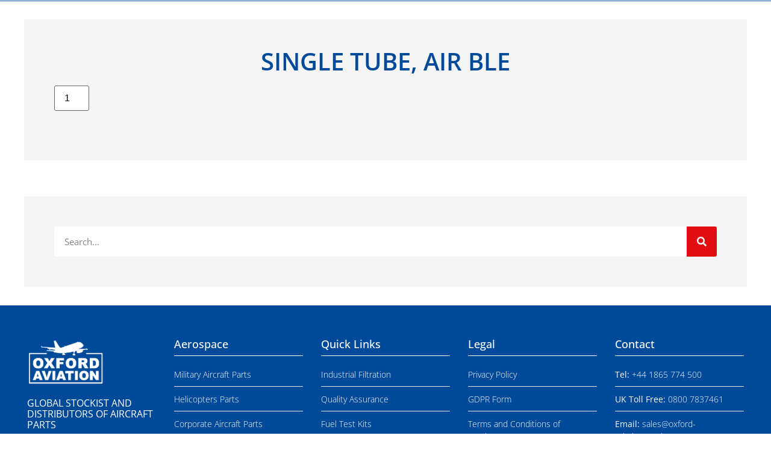

--- FILE ---
content_type: text/html; charset=UTF-8
request_url: https://oxford-aviation.co.uk/product/single-tubeair-ble
body_size: 29289
content:
<!doctype html><html lang="en-GB" prefix="og: https://ogp.me/ns#"><head><script data-no-optimize="1">var litespeed_docref=sessionStorage.getItem("litespeed_docref");litespeed_docref&&(Object.defineProperty(document,"referrer",{get:function(){return litespeed_docref}}),sessionStorage.removeItem("litespeed_docref"));</script> <meta charset="UTF-8"><meta name="viewport" content="width=device-width, initial-scale=1"><link rel="profile" href="http://gmpg.org/xfn/11"> <script type="text/template" id="frzTbl-tpl"><div class="frzTbl antiscroll-wrap frzTbl--scrolled-to-left-edge" style="{{wrapper_height}} {{wrapper_width}}">
    <div class="frzTbl-scroll-overlay antiscroll-inner">
        <div class="frzTbl-scroll-overlay__inner" style="{{table_width}} {{table_height}}"></div>
    </div>
    <div class="frzTbl-content-wrapper">

        <!-- sticky outer heading -->
        <div class="frzTbl-fixed-heading-wrapper-outer" style="{{heading_height}}">
          <div class="frzTbl-fixed-heading-wrapper__columns frzTbl-fixed-heading-wrapper__columns--left {{hide-left-columns-heading}}">
            {{left-columns-heading}}          
          </div>
          <div class="frzTbl-fixed-heading-wrapper__columns frzTbl-fixed-heading-wrapper__columns--right {{hide-right-columns-heading}}">
            {{right-columns-heading}}    
          </div>              
          
          <div class="frzTbl-fixed-heading-wrapper">
            <div class="frzTbl-fixed-heading-wrapper__inner">
              {{heading}}
            </div>    
          </div>
        </div>

        <!-- columns -->
        <div class="frzTbl-frozen-columns-wrapper">
          <div class="frzTbl-frozen-columns-wrapper__inner" style="{{table_height}}">
            <div class="frzTbl-frozen-columns-wrapper__columns frzTbl-frozen-columns-wrapper__columns--left {{hide-left-column}}">
              <div class="frzTbl-top-sticky {{hide-top-sticky}}">{{left-columns-heading}}</div>
              {{left-columns}}
            </div>
            <div class="frzTbl-frozen-columns-wrapper__columns frzTbl-frozen-columns-wrapper__columns--right {{hide-right-column}}">
              <div class="frzTbl-top-sticky {{hide-top-sticky}}">{{right-columns-heading}}</div>
              {{right-columns}}
            </div>
          </div>
        </div>

        <!-- table -->
        <div class="frzTbl-table-wrapper">
          <div class="frzTbl-table-wrapper__inner">
              <div class="frzTbl-top-sticky">{{heading}}</div>
              <div class="frzTbl-table-placeholder"></div>
          </div>
        </div>

    </div>
  </div></script><script type="text/template" id="tmpl-wcpt-product-form-loading-modal"><div class="wcpt-modal wcpt-product-form-loading-modal" data-wcpt-product-id="{{{ data.product_id }}}">
    <div class="wcpt-modal-content">
      <div class="wcpt-close-modal">
        <!-- close 'x' icon svg -->
        <span class="wcpt-icon wcpt-icon-x wcpt-close-modal-icon">
          <svg xmlns="http://www.w3.org/2000/svg" width="24" height="24" viewBox="0 0 24 24" fill="none" stroke="currentColor" stroke-width="2" stroke-linecap="round" stroke-linejoin="round" class="feather feather-x"><line x1="18" y1="6" x2="6" y2="18"></line><line x1="6" y1="6" x2="18" y2="18"></line>
          </svg>
        </span>
      </div>
      <span class="wcpt-product-form-loading-text">
        <i class="wcpt-ajax-badge">
          <!-- ajax loading icon svg -->
          <svg xmlns="http://www.w3.org/2000/svg" width="24" height="24" viewBox="0 0 24 24" fill="none" stroke="currentColor" stroke-width="2" stroke-linecap="round" stroke-linejoin="round" class="feather feather-loader" color="#384047">
            <line x1="12" y1="2" x2="12" y2="6"></line><line x1="12" y1="18" x2="12" y2="22"></line><line x1="4.93" y1="4.93" x2="7.76" y2="7.76"></line><line x1="16.24" y1="16.24" x2="19.07" y2="19.07"></line><line x1="2" y1="12" x2="6" y2="12"></line><line x1="18" y1="12" x2="22" y2="12"></line><line x1="4.93" y1="19.07" x2="7.76" y2="16.24"></line><line x1="16.24" y1="7.76" x2="19.07" y2="4.93"></line>
          </svg>
        </i>

        Loading&hellip;      </span>
    </div>
  </div></script> <script type="text/template" id="tmpl-wcpt-cart-checkbox-trigger"><div 
		class="wcpt-cart-checkbox-trigger"
		data-wcpt-redirect-url=""
	>
		<style media="screen">
	@media(min-width:1200px){
		.wcpt-cart-checkbox-trigger {
			display: inline-block;
					}
	}
	@media(max-width:1100px){
		.wcpt-cart-checkbox-trigger {
			display: inline-block;
		}
	}

	.wcpt-cart-checkbox-trigger {
		background-color : #4CAF50; border-color : rgba(0, 0, 0, .1); color : rgba(255, 255, 255); 	}

</style>
Add selected (<span class="wcpt-total-selected"></span>) to cart	</div></script><script id="cookieyes" type="litespeed/javascript" data-src="https://cdn-cookieyes.com/client_data/91866c7b2fa9c27820ea33c0/script.js"></script> <title>SINGLE TUBE, AIR BLE | Oxford Aviation</title><meta name="robots" content="follow, index, max-snippet:-1, max-video-preview:-1, max-image-preview:large"/><link rel="canonical" href="https://oxford-aviation.co.uk/product/single-tubeair-ble" /><meta property="og:locale" content="en_GB" /><meta property="og:type" content="product" /><meta property="og:title" content="SINGLE TUBE, AIR BLE | Oxford Aviation" /><meta property="og:url" content="https://oxford-aviation.co.uk/product/single-tubeair-ble" /><meta property="og:site_name" content="Oxford Aviation" /><meta property="og:updated_time" content="2023-01-25T11:12:08+00:00" /><meta property="og:image" content="https://oxford-aviation.co.uk/wp-content/uploads/2022/10/honglin-shaw-FuRsB1qFJSU-unsplash.jpg" /><meta property="og:image:secure_url" content="https://oxford-aviation.co.uk/wp-content/uploads/2022/10/honglin-shaw-FuRsB1qFJSU-unsplash.jpg" /><meta property="og:image:width" content="1920" /><meta property="og:image:height" content="1440" /><meta property="og:image:alt" content="SINGLE TUBE, AIR BLE" /><meta property="og:image:type" content="image/jpeg" /><meta property="product:price:currency" content="GBP" /><meta property="product:availability" content="instock" /><meta name="twitter:card" content="summary_large_image" /><meta name="twitter:title" content="SINGLE TUBE, AIR BLE | Oxford Aviation" /><meta name="twitter:image" content="https://oxford-aviation.co.uk/wp-content/uploads/2022/10/honglin-shaw-FuRsB1qFJSU-unsplash.jpg" /> <script type="application/ld+json" class="rank-math-schema">{"@context":"https://schema.org","@graph":[{"@type":"Organization","@id":"https://oxford-aviation.co.uk/#organization","name":"Oxford Aviation","url":"https://oxford-aviation.co.uk","logo":{"@type":"ImageObject","@id":"https://oxford-aviation.co.uk/#logo","url":"https://oxford-aviation.co.uk/wp-content/uploads/2022/10/logo.png","contentUrl":"https://oxford-aviation.co.uk/wp-content/uploads/2022/10/logo.png","caption":"Oxford Aviation","inLanguage":"en-GB","width":"164","height":"91"}},{"@type":"WebSite","@id":"https://oxford-aviation.co.uk/#website","url":"https://oxford-aviation.co.uk","name":"Oxford Aviation","publisher":{"@id":"https://oxford-aviation.co.uk/#organization"},"inLanguage":"en-GB"},{"@type":"ImageObject","@id":"https://oxford-aviation.co.uk/wp-content/uploads/2022/10/honglin-shaw-FuRsB1qFJSU-unsplash.jpg","url":"https://oxford-aviation.co.uk/wp-content/uploads/2022/10/honglin-shaw-FuRsB1qFJSU-unsplash.jpg","width":"1920","height":"1440","inLanguage":"en-GB"},{"@type":"ItemPage","@id":"https://oxford-aviation.co.uk/product/single-tubeair-ble#webpage","url":"https://oxford-aviation.co.uk/product/single-tubeair-ble","name":"SINGLE TUBE, AIR BLE | Oxford Aviation","datePublished":"2023-01-12T17:30:22+00:00","dateModified":"2023-01-25T11:12:08+00:00","isPartOf":{"@id":"https://oxford-aviation.co.uk/#website"},"primaryImageOfPage":{"@id":"https://oxford-aviation.co.uk/wp-content/uploads/2022/10/honglin-shaw-FuRsB1qFJSU-unsplash.jpg"},"inLanguage":"en-GB"},{"@type":"Product","name":"SINGLE TUBE, AIR BLE | Oxford Aviation","category":"Uncategorised","mainEntityOfPage":{"@id":"https://oxford-aviation.co.uk/product/single-tubeair-ble#webpage"},"offers":{"@type":"Offer","price":"0","priceCurrency":"GBP","priceValidUntil":"2027-12-31","availability":"http://schema.org/InStock","itemCondition":"NewCondition","url":"https://oxford-aviation.co.uk/product/single-tubeair-ble","seller":{"@type":"Organization","@id":"https://oxford-aviation.co.uk/","name":"Oxford Aviation","url":"https://oxford-aviation.co.uk","logo":"https://oxford-aviation.co.uk/wp-content/uploads/2022/10/logo.png"}},"@id":"https://oxford-aviation.co.uk/product/single-tubeair-ble#richSnippet","image":{"@id":"https://oxford-aviation.co.uk/wp-content/uploads/2022/10/honglin-shaw-FuRsB1qFJSU-unsplash.jpg"}}]}</script> <link rel='dns-prefetch' href='//fonts.googleapis.com' /><link rel="alternate" title="oEmbed (JSON)" type="application/json+oembed" href="https://oxford-aviation.co.uk/wp-json/oembed/1.0/embed?url=https%3A%2F%2Foxford-aviation.co.uk%2Fproduct%2Fsingle-tubeair-ble" /><link rel="alternate" title="oEmbed (XML)" type="text/xml+oembed" href="https://oxford-aviation.co.uk/wp-json/oembed/1.0/embed?url=https%3A%2F%2Foxford-aviation.co.uk%2Fproduct%2Fsingle-tubeair-ble&#038;format=xml" /><style id='wp-img-auto-sizes-contain-inline-css' type='text/css'>img:is([sizes=auto i],[sizes^="auto," i]){contain-intrinsic-size:3000px 1500px}
/*# sourceURL=wp-img-auto-sizes-contain-inline-css */</style><style id="litespeed-ccss">ul{box-sizing:border-box}:root{--wp--preset--font-size--normal:16px;--wp--preset--font-size--huge:42px}.screen-reader-text{clip:rect(1px,1px,1px,1px);word-wrap:normal!important;border:0;-webkit-clip-path:inset(50%);clip-path:inset(50%);height:1px;margin:-1px;overflow:hidden;padding:0;position:absolute;width:1px}body{--wp--preset--color--black:#000;--wp--preset--color--cyan-bluish-gray:#abb8c3;--wp--preset--color--white:#fff;--wp--preset--color--pale-pink:#f78da7;--wp--preset--color--vivid-red:#cf2e2e;--wp--preset--color--luminous-vivid-orange:#ff6900;--wp--preset--color--luminous-vivid-amber:#fcb900;--wp--preset--color--light-green-cyan:#7bdcb5;--wp--preset--color--vivid-green-cyan:#00d084;--wp--preset--color--pale-cyan-blue:#8ed1fc;--wp--preset--color--vivid-cyan-blue:#0693e3;--wp--preset--color--vivid-purple:#9b51e0;--wp--preset--gradient--vivid-cyan-blue-to-vivid-purple:linear-gradient(135deg,rgba(6,147,227,1) 0%,#9b51e0 100%);--wp--preset--gradient--light-green-cyan-to-vivid-green-cyan:linear-gradient(135deg,#7adcb4 0%,#00d082 100%);--wp--preset--gradient--luminous-vivid-amber-to-luminous-vivid-orange:linear-gradient(135deg,rgba(252,185,0,1) 0%,rgba(255,105,0,1) 100%);--wp--preset--gradient--luminous-vivid-orange-to-vivid-red:linear-gradient(135deg,rgba(255,105,0,1) 0%,#cf2e2e 100%);--wp--preset--gradient--very-light-gray-to-cyan-bluish-gray:linear-gradient(135deg,#eee 0%,#a9b8c3 100%);--wp--preset--gradient--cool-to-warm-spectrum:linear-gradient(135deg,#4aeadc 0%,#9778d1 20%,#cf2aba 40%,#ee2c82 60%,#fb6962 80%,#fef84c 100%);--wp--preset--gradient--blush-light-purple:linear-gradient(135deg,#ffceec 0%,#9896f0 100%);--wp--preset--gradient--blush-bordeaux:linear-gradient(135deg,#fecda5 0%,#fe2d2d 50%,#6b003e 100%);--wp--preset--gradient--luminous-dusk:linear-gradient(135deg,#ffcb70 0%,#c751c0 50%,#4158d0 100%);--wp--preset--gradient--pale-ocean:linear-gradient(135deg,#fff5cb 0%,#b6e3d4 50%,#33a7b5 100%);--wp--preset--gradient--electric-grass:linear-gradient(135deg,#caf880 0%,#71ce7e 100%);--wp--preset--gradient--midnight:linear-gradient(135deg,#020381 0%,#2874fc 100%);--wp--preset--font-size--small:13px;--wp--preset--font-size--medium:20px;--wp--preset--font-size--large:36px;--wp--preset--font-size--x-large:42px;--wp--preset--spacing--20:.44rem;--wp--preset--spacing--30:.67rem;--wp--preset--spacing--40:1rem;--wp--preset--spacing--50:1.5rem;--wp--preset--spacing--60:2.25rem;--wp--preset--spacing--70:3.38rem;--wp--preset--spacing--80:5.06rem;--wp--preset--shadow--natural:6px 6px 9px rgba(0,0,0,.2);--wp--preset--shadow--deep:12px 12px 50px rgba(0,0,0,.4);--wp--preset--shadow--sharp:6px 6px 0px rgba(0,0,0,.2);--wp--preset--shadow--outlined:6px 6px 0px -3px rgba(255,255,255,1),6px 6px rgba(0,0,0,1);--wp--preset--shadow--crisp:6px 6px 0px rgba(0,0,0,1)}button.pswp__button{box-shadow:none!important;background-image:url(/wp-content/plugins/woocommerce/assets/css/photoswipe/default-skin/default-skin.png)!important}button.pswp__button,button.pswp__button--arrow--left:before,button.pswp__button--arrow--right:before{background-color:transparent!important}button.pswp__button--arrow--left,button.pswp__button--arrow--right{background-image:none!important}.pswp{display:none;position:absolute;width:100%;height:100%;left:0;top:0;overflow:hidden;-ms-touch-action:none;touch-action:none;z-index:1500;-webkit-text-size-adjust:100%;-webkit-backface-visibility:hidden;outline:0}.pswp *{-webkit-box-sizing:border-box;box-sizing:border-box}.pswp__bg{position:absolute;left:0;top:0;width:100%;height:100%;background:#000;opacity:0;-webkit-transform:translateZ(0);transform:translateZ(0);-webkit-backface-visibility:hidden;will-change:opacity}.pswp__scroll-wrap{position:absolute;left:0;top:0;width:100%;height:100%;overflow:hidden}.pswp__container{-ms-touch-action:none;touch-action:none;position:absolute;left:0;right:0;top:0;bottom:0}.pswp__container{-webkit-touch-callout:none}.pswp__bg{will-change:opacity}.pswp__container{-webkit-backface-visibility:hidden}.pswp__item{position:absolute;left:0;right:0;top:0;bottom:0;overflow:hidden}.pswp__button{width:44px;height:44px;position:relative;background:0 0;overflow:visible;-webkit-appearance:none;display:block;border:0;padding:0;margin:0;float:right;opacity:.75;-webkit-box-shadow:none;box-shadow:none}.pswp__button::-moz-focus-inner{padding:0;border:0}.pswp__button,.pswp__button--arrow--left:before,.pswp__button--arrow--right:before{background:url(/wp-content/plugins/woocommerce/assets/css/photoswipe/default-skin/default-skin.png) 0 0 no-repeat;background-size:264px 88px;width:44px;height:44px}.pswp__button--close{background-position:0 -44px}.pswp__button--share{background-position:-44px -44px}.pswp__button--fs{display:none}.pswp__button--zoom{display:none;background-position:-88px 0}.pswp__button--arrow--left,.pswp__button--arrow--right{background:0 0;top:50%;margin-top:-50px;width:70px;height:100px;position:absolute}.pswp__button--arrow--left{left:0}.pswp__button--arrow--right{right:0}.pswp__button--arrow--left:before,.pswp__button--arrow--right:before{content:'';top:35px;background-color:rgba(0,0,0,.3);height:30px;width:32px;position:absolute}.pswp__button--arrow--left:before{left:6px;background-position:-138px -44px}.pswp__button--arrow--right:before{right:6px;background-position:-94px -44px}.pswp__share-modal{display:block;background:rgba(0,0,0,.5);width:100%;height:100%;top:0;left:0;padding:10px;position:absolute;z-index:1600;opacity:0;-webkit-backface-visibility:hidden;will-change:opacity}.pswp__share-modal--hidden{display:none}.pswp__share-tooltip{z-index:1620;position:absolute;background:#fff;top:56px;border-radius:2px;display:block;width:auto;right:44px;-webkit-box-shadow:0 2px 5px rgba(0,0,0,.25);box-shadow:0 2px 5px rgba(0,0,0,.25);-webkit-transform:translateY(6px);-ms-transform:translateY(6px);transform:translateY(6px);-webkit-backface-visibility:hidden;will-change:transform}.pswp__counter{position:absolute;left:0;top:0;height:44px;font-size:13px;line-height:44px;color:#fff;opacity:.75;padding:0 10px}.pswp__caption{position:absolute;left:0;bottom:0;width:100%;min-height:44px}.pswp__caption__center{text-align:left;max-width:420px;margin:0 auto;font-size:13px;padding:10px;line-height:20px;color:#ccc}.pswp__preloader{width:44px;height:44px;position:absolute;top:0;left:50%;margin-left:-22px;opacity:0;will-change:opacity;direction:ltr}.pswp__preloader__icn{width:20px;height:20px;margin:12px}@media screen and (max-width:1024px){.pswp__preloader{position:relative;left:auto;top:auto;margin:0;float:right}}.pswp__ui{-webkit-font-smoothing:auto;visibility:visible;opacity:1;z-index:1550}.pswp__top-bar{position:absolute;left:0;top:0;height:44px;width:100%}.pswp__caption,.pswp__top-bar{-webkit-backface-visibility:hidden;will-change:opacity}.pswp__caption,.pswp__top-bar{background-color:rgba(0,0,0,.5)}.pswp__ui--hidden .pswp__button--arrow--left,.pswp__ui--hidden .pswp__button--arrow--right,.pswp__ui--hidden .pswp__caption,.pswp__ui--hidden .pswp__top-bar{opacity:.001}.wcpt-hide{display:none!important}.wcpt-icon{vertical-align:baseline;stroke-width:2px;fill:transparent}.wcpt-icon>svg{vertical-align:middle;height:1em;width:1em;stroke-width:inherit;fill:inherit;position:relative;display:inline-block!important}.wcpt-global-search{margin:10px 0}.wcpt-global-search__form{position:relative;border-radius:4px;overflow:hidden;padding:0!important;margin:0!important;display:flex;height:48px;box-sizing:content-box}.wcpt-global-search__form *{box-sizing:border-box;font-size:inherit}.wcpt-global-search__form>*{height:100%!important}.wcpt-global-search__submit-wrapper{position:relative;min-width:40px;text-align:center;padding:0 14px 0 12px;line-height:48px!important}.wcpt-global-search__submit{position:absolute!important;top:0;right:0;height:100%;width:100%;padding:0!important;background:#eee!important;border-radius:0!important}.wcpt-global-search__keyword-input-wrapper{z-index:1;flex:1 1 auto;height:100%!important;position:relative}.wcpt-global-search__keyword-input{color:#000;width:100%!important;height:100%!important;border-radius:0!important;padding:5px 10px!important;position:absolute;top:0;left:0}.wcpt-global-search__keyword-input::-webkit-search-cancel-button{-webkit-appearance:none!important}.wcpt-global-search__clear{position:absolute;top:50%;right:0;width:40px;height:100%;transform:translateY(-50%);z-index:1;font-size:20px;color:rgba(0,0,0,.25);stroke-width:2.5px}.wcpt-global-search__clear>svg{position:absolute;top:50%;left:50%;transform:translate(-50%,-50%);z-index:1}:root{--woocommerce:#7f54b3;--wc-green:#7ad03a;--wc-red:#a00;--wc-orange:#ffba00;--wc-blue:#2ea2cc;--wc-primary:#7f54b3;--wc-primary-text:#fff;--wc-secondary:#e9e6ed;--wc-secondary-text:#515151;--wc-highlight:#b3af54;--wc-highligh-text:#fff;--wc-content-bg:#fff;--wc-subtext:#767676}.woocommerce img,.woocommerce-page img{height:auto;max-width:100%}@media only screen and (max-width:768px){:root{--woocommerce:#7f54b3;--wc-green:#7ad03a;--wc-red:#a00;--wc-orange:#ffba00;--wc-blue:#2ea2cc;--wc-primary:#7f54b3;--wc-primary-text:#fff;--wc-secondary:#e9e6ed;--wc-secondary-text:#515151;--wc-highlight:#b3af54;--wc-highligh-text:#fff;--wc-content-bg:#fff;--wc-subtext:#767676}}:root{--woocommerce:#7f54b3;--wc-green:#7ad03a;--wc-red:#a00;--wc-orange:#ffba00;--wc-blue:#2ea2cc;--wc-primary:#7f54b3;--wc-primary-text:#fff;--wc-secondary:#e9e6ed;--wc-secondary-text:#515151;--wc-highlight:#b3af54;--wc-highligh-text:#fff;--wc-content-bg:#fff;--wc-subtext:#767676}.screen-reader-text{clip:rect(1px,1px,1px,1px);height:1px;overflow:hidden;position:absolute!important;width:1px;word-wrap:normal!important}.woocommerce .quantity .qty{width:3.631em;text-align:center}.woocommerce div.product{margin-bottom:0;position:relative}.woocommerce div.product .product_title{clear:none;margin-top:0;padding:0}.woocommerce div.product p.stock{font-size:.92em}.woocommerce div.product .stock{color:#b3af54}.woocommerce div.product form.cart{margin-bottom:2em}.woocommerce div.product form.cart:after,.woocommerce div.product form.cart:before{content:" ";display:table}.woocommerce div.product form.cart:after{clear:both}.woocommerce div.product form.cart div.quantity{float:left;margin:0 4px 0 0}.woocommerce div.product form.cart .button{vertical-align:middle;float:left}.woocommerce .cart .button{float:none}html{line-height:1.15;-webkit-text-size-adjust:100%}*,:after,:before{-webkit-box-sizing:border-box;box-sizing:border-box}body{margin:0;font-family:-apple-system,BlinkMacSystemFont,Segoe UI,Roboto,Helvetica Neue,Arial,Noto Sans,sans-serif;font-size:1rem;font-weight:400;line-height:1.5;color:#333;background-color:#fff;-webkit-font-smoothing:antialiased;-moz-osx-font-smoothing:grayscale}h1,h2{margin-top:.5rem;margin-bottom:1rem;font-family:inherit;font-weight:500;line-height:1.2;color:inherit}h1{font-size:2.5rem}h2{font-size:2rem}p{margin-top:0;margin-bottom:.9rem}a{background-color:transparent;text-decoration:none;color:#c36}b{font-weight:bolder}img{border-style:none;height:auto;max-width:100%}label{display:inline-block;line-height:1;vertical-align:middle}button,input{font-family:inherit;font-size:1rem;line-height:1.5;margin:0}input[type=number],input[type=search]{width:100%;border:1px solid #666;border-radius:3px;padding:.5rem 1rem}button,input{overflow:visible}button{text-transform:none}[type=button],[type=submit],button{width:auto;-webkit-appearance:button}[type=button]::-moz-focus-inner,[type=submit]::-moz-focus-inner,button::-moz-focus-inner{border-style:none;padding:0}[type=button]:-moz-focusring,[type=submit]:-moz-focusring,button:-moz-focusring{outline:1px dotted ButtonText}[type=button],[type=submit],button{display:inline-block;font-weight:400;color:#c36;text-align:center;white-space:nowrap;background-color:transparent;border:1px solid #c36;padding:.5rem 1rem;font-size:1rem;border-radius:3px}[type=number]::-webkit-inner-spin-button,[type=number]::-webkit-outer-spin-button{height:auto}[type=search]{-webkit-appearance:textfield;outline-offset:-2px}[type=search]::-webkit-search-decoration{-webkit-appearance:none}::-webkit-file-upload-button{-webkit-appearance:button;font:inherit}li,ul{margin-top:0;margin-bottom:0;border:0;outline:0;font-size:100%;vertical-align:baseline;background:0 0}.screen-reader-text{clip:rect(1px,1px,1px,1px);height:1px;overflow:hidden;position:absolute!important;width:1px;word-wrap:normal!important}.site-navigation{grid-area:nav-menu;display:-webkit-box;display:-ms-flexbox;display:flex;-webkit-box-align:center;-ms-flex-align:center;align-items:center;-webkit-box-flex:1;-ms-flex-positive:1;flex-grow:1}.elementor-screen-only,.screen-reader-text{position:absolute;top:-10000em;width:1px;height:1px;margin:-1px;padding:0;overflow:hidden;clip:rect(0,0,0,0);border:0}.elementor *,.elementor :after,.elementor :before{box-sizing:border-box}.elementor a{box-shadow:none;text-decoration:none}.elementor img{height:auto;max-width:100%;border:none;border-radius:0;box-shadow:none}.elementor-element{--flex-direction:initial;--flex-wrap:initial;--justify-content:initial;--align-items:initial;--align-content:initial;--gap:initial;--flex-basis:initial;--flex-grow:initial;--flex-shrink:initial;--order:initial;--align-self:initial;flex-basis:var(--flex-basis);flex-grow:var(--flex-grow);flex-shrink:var(--flex-shrink);order:var(--order);align-self:var(--align-self)}.elementor-align-left{text-align:left}@media (max-width:767px){.elementor-mobile-align-left{text-align:left}}:root{--page-title-display:block}.elementor-page-title,h1.entry-title{display:var(--page-title-display)}.elementor-section{position:relative}.elementor-section .elementor-container{display:flex;margin-right:auto;margin-left:auto;position:relative}@media (max-width:1024px){.elementor-section .elementor-container{flex-wrap:wrap}}.elementor-section.elementor-section-boxed>.elementor-container{max-width:1140px}.elementor-widget-wrap{position:relative;width:100%;flex-wrap:wrap;align-content:flex-start}.elementor:not(.elementor-bc-flex-widget) .elementor-widget-wrap{display:flex}.elementor-widget-wrap>.elementor-element{width:100%}.elementor-widget{position:relative}.elementor-widget:not(:last-child){margin-bottom:20px}.elementor-column{position:relative;min-height:1px;display:flex}.elementor-column-gap-default>.elementor-column>.elementor-element-populated{padding:10px}.elementor-column-gap-extended>.elementor-column>.elementor-element-populated{padding:15px}@media (min-width:768px){.elementor-column.elementor-col-20{width:20%}.elementor-column.elementor-col-50{width:50%}.elementor-column.elementor-col-100{width:100%}}@media (max-width:767px){.elementor-column{width:100%}}.elementor-element{--swiper-theme-color:#000;--swiper-navigation-size:44px;--swiper-pagination-bullet-size:6px;--swiper-pagination-bullet-horizontal-gap:6px}.elementor .elementor-element ul.elementor-icon-list-items{padding:0}@media (max-width:767px){.elementor .elementor-hidden-mobile{display:none}}@media (min-width:768px) and (max-width:880px){.elementor .elementor-hidden-mobile_extra{display:none}}@media (min-width:881px) and (max-width:1024px){.elementor .elementor-hidden-tablet{display:none}}@media (min-width:1025px) and (max-width:1200px){.elementor .elementor-hidden-tablet_extra{display:none}}@media (min-width:1201px) and (max-width:1366px){.elementor .elementor-hidden-laptop{display:none}}@media (min-width:1367px) and (max-width:2399px){.elementor .elementor-hidden-desktop{display:none}}@media (min-width:2400px){.elementor .elementor-hidden-widescreen{display:none}}.elementor-kit-612{--e-global-color-primary:#004a99;--e-global-color-secondary:#e10d13;--e-global-color-text:#333;--e-global-color-accent:#3379c3;--e-global-color-e46bf99:#fff;--e-global-typography-primary-font-family:"Open Sans";--e-global-typography-primary-font-weight:600;--e-global-typography-secondary-font-family:"Open Sans";--e-global-typography-secondary-font-weight:400;--e-global-typography-text-font-family:"Open Sans";--e-global-typography-text-font-weight:400;--e-global-typography-accent-font-family:"Open Sans";--e-global-typography-accent-font-weight:500}.elementor-kit-612 a{color:var(--e-global-color-primary)}.elementor-section.elementor-section-boxed>.elementor-container{max-width:1600px}.elementor-widget:not(:last-child){margin-block-end:20px}.elementor-element{--widgets-spacing:20px 20px}h1.entry-title{display:var(--page-title-display)}@media (max-width:1024px){.elementor-section.elementor-section-boxed>.elementor-container{max-width:1024px}}@media (max-width:767px){.elementor-section.elementor-section-boxed>.elementor-container{max-width:767px}}#quadmenu .quadmenu-container,#quadmenu .quadmenu-navbar-nav,#quadmenu .quadmenu-dropdown-toggle,#quadmenu .quadmenu-dropdown-menu,#quadmenu ul,#quadmenu ul li,#quadmenu ul li ul,#quadmenu ul li a{margin:0;padding:0;left:auto;right:auto;top:auto;bottom:auto;text-indent:0;clip:auto;position:static;background:0 0;text-transform:none;overflow:visible;-webkit-box-shadow:none;-moz-box-shadow:none;-o-box-shadow:none;box-shadow:none;-webkit-box-sizing:border-box;-moz-box-sizing:border-box;-ms-box-sizing:border-box;-o-box-sizing:border-box;box-sizing:border-box;vertical-align:top;border:none;border-radius:0;text-align:left;float:none;height:auto;width:auto;transform:unset;animation:unset;opacity:unset;visibility:visible}#quadmenu a{background-color:transparent}#quadmenu img{border:0}#quadmenu button{color:inherit;font:inherit;margin:0}#quadmenu button{overflow:visible}#quadmenu button{text-transform:none}#quadmenu button{-webkit-appearance:button}#quadmenu button::-moz-focus-inner{border:0;padding:0}#quadmenu *{-webkit-box-sizing:border-box;-moz-box-sizing:border-box;box-sizing:border-box;animation:none}#quadmenu *:before,#quadmenu *:after{-webkit-box-sizing:border-box;-moz-box-sizing:border-box;box-sizing:border-box}#quadmenu a{text-decoration:none}#quadmenu button::-moz-focus-inner{border:0;outline:0}#quadmenu .quadmenu-navbar-toggle{position:relative}#quadmenu .quadmenu-navbar-toggle{background:rgba(0,0,0,0);padding:0;border:0;box-shadow:none;display:block;outline:none}#quadmenu .quadmenu-navbar-toggle .icon-bar-container{display:block;height:32px;width:32px;position:relative}#quadmenu .quadmenu-navbar-toggle.collapsed .icon-bar-container:before{-webkit-transform:translate3d(0,0,0);color:#fff;content:"";display:block;font-size:14px;line-height:32px;opacity:0;text-align:center;width:100px}#quadmenu .quadmenu-navbar-toggle.collapsed .icon-bar-container .icon-bar-top{top:5px}#quadmenu .quadmenu-navbar-toggle.collapsed .icon-bar-container .icon-bar-middle{margin-top:-2px;top:50%}#quadmenu .quadmenu-navbar-toggle.collapsed .icon-bar-container .icon-bar-bottom{bottom:5px}#quadmenu .quadmenu-navbar-toggle .icon-bar-top,#quadmenu .quadmenu-navbar-toggle .icon-bar-middle,#quadmenu .quadmenu-navbar-toggle .icon-bar-bottom{height:4px;border-radius:1px;left:0;position:absolute;display:block;width:100%}#quadmenu{z-index:9999;position:relative;margin:0 auto;border-radius:0;border:none;clear:both}#quadmenu .quadmenu-navbar-header,#quadmenu .quadmenu-navbar-nav{display:none}#quadmenu.quadmenu-align-right .quadmenu-navbar-header .quadmenu-navbar-brand{float:left}#quadmenu.quadmenu-align-right .quadmenu-navbar-header .quadmenu-navbar-toggle{float:right}#quadmenu .collapse{display:none;visibility:hidden}#quadmenu:before,#quadmenu:after,#quadmenu .quadmenu-container:before,#quadmenu .quadmenu-container:after,#quadmenu .quadmenu-navbar-header:before,#quadmenu .quadmenu-navbar-header:after,#quadmenu .quadmenu-navbar-collapse:before,#quadmenu .quadmenu-navbar-collapse:after{content:" ";display:table}#quadmenu:after,#quadmenu .quadmenu-container:after,#quadmenu .quadmenu-navbar-header:after,#quadmenu .quadmenu-navbar-collapse:after{clear:both}#quadmenu .quadmenu-container{width:100%;max-width:100%;margin-right:auto;margin-left:auto;position:relative;overflow:visible}#quadmenu .quadmenu-container .quadmenu-navbar-collapse{padding-right:0;padding-left:0}#quadmenu .quadmenu-navbar-collapse{overflow-x:visible;-webkit-overflow-scrolling:touch}#quadmenu .quadmenu-navbar-toggle{margin-top:14px;margin-bottom:14px}#quadmenu .quadmenu-navbar-brand{display:block;text-align:center;float:none;padding:30px;font-size:18px}#quadmenu .quadmenu-navbar-brand.img{width:auto;font-size:0}#quadmenu .quadmenu-navbar-brand>img{max-height:100%;width:auto;display:inline-block;vertical-align:middle;height:60%}#quadmenu .quadmenu-navbar-header .quadmenu-navbar-brand{height:60px;line-height:60px}#quadmenu .quadmenu-navbar-header .quadmenu-navbar-brand>img{display:inline-block;vertical-align:middle}#quadmenu .quadmenu-navbar-nav{padding:0;margin:0;float:none;border-radius:0;list-style:none}#quadmenu .quadmenu-navbar-nav>li{display:block;overflow:hidden}#quadmenu .quadmenu-navbar-nav li{text-align:initial}#quadmenu .quadmenu-navbar-nav li.quadmenu-item{display:block;vertical-align:top;list-style:none}#quadmenu .quadmenu-navbar-nav li.quadmenu-item>a{position:relative;direction:initial;height:100%;width:100%;flex-direction:column;display:flex;justify-content:center}#quadmenu .quadmenu-navbar-nav li.quadmenu-item>a>.quadmenu-item-content{position:relative;display:inline-table;vertical-align:middle;width:100%}#quadmenu .quadmenu-navbar-nav li.quadmenu-item>a>.quadmenu-item-content>.quadmenu-text{display:inline-block}#quadmenu .quadmenu-navbar-nav li.quadmenu-item>a{line-height:1;line-height:initial}#quadmenu .quadmenu-navbar-nav li.quadmenu-item .quadmenu-item-content{padding:15px}#quadmenu .quadmenu-navbar-nav li.quadmenu-item>a>.quadmenu-item-content>.quadmenu-caret{z-index:10009;position:absolute;overflow:hidden;text-align:center;font-size:12px;top:50%;right:0;height:30px;width:30px;margin:-15px 0 0}#quadmenu .quadmenu-navbar-nav li.quadmenu-item>a>.quadmenu-item-content>.quadmenu-caret,#quadmenu .quadmenu-navbar-nav li.quadmenu-item>a>.quadmenu-item-content>.quadmenu-caret:before{line-height:1}#quadmenu .quadmenu-navbar-nav li.quadmenu-item>a>.quadmenu-item-content>.quadmenu-caret:before{font-family:"quadmenu"!important;font-style:normal;font-weight:400;font-variant:normal;text-transform:none;-webkit-font-smoothing:antialiased;-moz-osx-font-smoothing:grayscale;content:"";display:block;position:relative;top:50%;margin:-6px 0 0}#quadmenu .quadmenu-navbar-nav .quadmenu-dropdown-menu{direction:initial;min-width:100%;list-style:none;padding:0;margin:0;border-radius:0;background-clip:padding-box}#quadmenu .quadmenu-navbar-nav .quadmenu-dropdown-menu ul{width:100%;display:block}#quadmenu .quadmenu-navbar-nav .quadmenu-dropdown-menu li.quadmenu-item:not(.quadmenu-item-type-column){position:relative}#quadmenu .quadmenu-navbar-nav .quadmenu-dropdown-menu{box-sizing:border-box}#quadmenu .quadmenu-navbar-nav li.quadmenu-item>.quadmenu-dropdown-menu{z-index:10009;display:none}#quadmenu .quadmenu-navbar-nav li.quadmenu-item-type-post_type>a>.quadmenu-item-content{white-space:normal;overflow:hidden}#quadmenu .quadmenu-navbar-nav li.quadmenu-item-type-post_type>a>.quadmenu-item-content>.quadmenu-text{display:inline}#quadmenu .quadmenu-navbar-nav>li.quadmenu-item-type-post_type>a>.quadmenu-item-content{overflow:visible}#quadmenu .quadmenu-navbar-nav>li.quadmenu-item-type-post_type>a>.quadmenu-item-content>.quadmenu-text{display:inline-block}#quadmenu:not(.quadmenu-is-horizontal){clear:both}#quadmenu:not(.quadmenu-is-horizontal).quadmenu-mobile-shadow-show{box-shadow:0 2px 5px rgba(0,0,0,.15)}#quadmenu:not(.quadmenu-is-horizontal) .quadmenu-navbar-nav li.quadmenu-item>a>.quadmenu-item-content>.quadmenu-caret{top:0;bottom:-1px;right:0;left:auto;height:auto;width:auto;padding:0 15px;margin:0}#quadmenu:not(.quadmenu-is-horizontal) .quadmenu-navbar-nav li.quadmenu-item>a>.quadmenu-item-content>.quadmenu-caret:before{width:12px;height:12px}#quadmenu:not(.quadmenu-is-horizontal) .quadmenu-navbar-nav li.quadmenu-item>.quadmenu-dropdown-menu{max-height:0;float:none}#quadmenu .quadmenu-navbar-toggle{margin-left:15px;margin-right:15px}#quadmenu .quadmenu-navbar-header .quadmenu-navbar-brand{padding:0 15px}#quadmenu .quadmenu-navbar-collapse{padding-right:15px;padding-left:15px}#quadmenu.quadmenu-default_theme{background-color:#fff;color:#004a99;font-family:Open Sans;font-weight:300;font-size:16px;font-style:0;letter-spacing:inherit}#quadmenu.quadmenu-default_theme .quadmenu-navbar-nav>li.quadmenu-item>a{font-family:Open Sans;font-size:16px;font-weight:400;font-style:0;letter-spacing:inherit}#quadmenu.quadmenu-default_theme .quadmenu-navbar-nav .quadmenu-dropdown-menu li.quadmenu-item>a{font-family:Open Sans;font-size:14px;font-weight:600;font-style:0;letter-spacing:inherit}#quadmenu.quadmenu-default_theme .quadmenu-navbar-header .quadmenu-navbar-brand{margin-top:10px;margin-bottom:10px}#quadmenu.quadmenu-default_theme .quadmenu-navbar-brand{color:#000}#quadmenu.quadmenu-default_theme .quadmenu-navbar-brand.img{background-color:transparent}#quadmenu.quadmenu-default_theme .quadmenu-navbar-brand>img{height:160px}#quadmenu.quadmenu-default_theme .quadmenu-navbar-toggle.collapsed .icon-bar{background-color:#004a99}#quadmenu.quadmenu-default_theme .quadmenu-navbar-toggle .icon-bar{background-color:#d33}#quadmenu.quadmenu-default_theme.quadmenu-hover-ripple .quadmenu-navbar-nav>li.quadmenu-item.quadmenu-has-link>a:before{background-color:rgba(255,255,255,.3)}#quadmenu.quadmenu-default_theme .quadmenu-navbar-nav>li.quadmenu-item.quadmenu-has-link>a:before{background-color:rgba(255,255,255,.3)}#quadmenu.quadmenu-default_theme .quadmenu-navbar-nav>li:not(.quadmenu-item-type-button){margin:10px 5px 10px 0;border-radius:0}#quadmenu.quadmenu-default_theme .quadmenu-navbar-nav>li:not(.quadmenu-item-type-button)>a>.quadmenu-item-content{color:#000;text-transform:uppercase}#quadmenu.quadmenu-default_theme .quadmenu-navbar-nav>li:not(.quadmenu-item-type-button).quadmenu-has-link{background-color:#fff}#quadmenu.quadmenu-default_theme .quadmenu-navbar-nav .quadmenu-dropdown-menu{background-color:#fff}#quadmenu.quadmenu-default_theme .quadmenu-navbar-nav .quadmenu-dropdown-menu li.quadmenu-item>a{border-color:#f4f4f4}#quadmenu.quadmenu-default_theme .quadmenu-navbar-nav .quadmenu-dropdown-menu li.quadmenu-item>a>.quadmenu-item-content{color:#444;text-transform:none}#quadmenu.quadmenu-default_theme:not(.quadmenu-is-horizontal) .quadmenu-navbar-nav>li.quadmenu-item:not(.open):not(:last-child):not(:only-child)>a{border-color:transparent;border-style:none;border-width:0}#quadmenu.quadmenu-default_theme:not(.quadmenu-is-horizontal) .quadmenu-navbar-nav li.quadmenu-item .quadmenu-item-content,#quadmenu.quadmenu-default_theme:not(.quadmenu-is-horizontal) .quadmenu-navbar-nav li.quadmenu-item .quadmenu-item-content>.quadmenu-caret{padding:15px 10px}#quadmenu.quadmenu-default_theme:not(.quadmenu-is-horizontal) .quadmenu-navbar-nav .quadmenu-dropdown-menu{border-color:transparent;border-style:none;border-width:0}#quadmenu.quadmenu-default_theme:not(.quadmenu-is-horizontal) .quadmenu-navbar-nav .quadmenu-dropdown-menu li.quadmenu-item:not(:last-child):not(:only-child)>a{border-style:solid;border-width:0 0 1px}.fas{-moz-osx-font-smoothing:grayscale;-webkit-font-smoothing:antialiased;display:inline-block;font-style:normal;font-variant:normal;text-rendering:auto;line-height:1}.fa-search:before{content:"\f002"}.fas{font-family:"Font Awesome 5 Free"}.fas{font-weight:900}.elementor-location-footer:before,.elementor-location-header:before{content:"";display:table;clear:both}.elementor-widget-heading .elementor-heading-title{color:var(--e-global-color-primary);font-family:var(--e-global-typography-primary-font-family),Sans-serif;font-weight:var(--e-global-typography-primary-font-weight)}.elementor-widget-text-editor{color:var(--e-global-color-text);font-family:var(--e-global-typography-text-font-family),Sans-serif;font-weight:var(--e-global-typography-text-font-weight)}.elementor-widget-icon-list .elementor-icon-list-item:not(:last-child):after{border-color:var(--e-global-color-text)}.elementor-widget-icon-list .elementor-icon-list-item>a{font-family:var(--e-global-typography-text-font-family),Sans-serif;font-weight:var(--e-global-typography-text-font-weight)}.elementor-widget-icon-list .elementor-icon-list-text{color:var(--e-global-color-secondary)}.elementor-widget-search-form input[type=search].elementor-search-form__input{font-family:var(--e-global-typography-text-font-family),Sans-serif;font-weight:var(--e-global-typography-text-font-weight)}.elementor-widget-search-form .elementor-search-form__input,.elementor-widget-search-form .elementor-search-form__icon{color:var(--e-global-color-text);fill:var(--e-global-color-text)}.elementor-widget-search-form .elementor-search-form__submit{font-family:var(--e-global-typography-text-font-family),Sans-serif;font-weight:var(--e-global-typography-text-font-weight);background-color:var(--e-global-color-secondary)}.elementor-widget-woocommerce-product-title .elementor-heading-title{color:var(--e-global-color-primary);font-family:var(--e-global-typography-primary-font-family),Sans-serif;font-weight:var(--e-global-typography-primary-font-weight)}.elementor-5109 .elementor-element.elementor-element-21150611>.elementor-container>.elementor-column>.elementor-widget-wrap{align-content:center;align-items:center}.elementor-5109 .elementor-element.elementor-element-21150611:not(.elementor-motion-effects-element-type-background){background-color:#fff}.elementor-5109 .elementor-element.elementor-element-21150611{box-shadow:0px 3px 3px 0px rgba(0,0,0,0)}.elementor-5109 .elementor-element.elementor-element-a13c1b3>.elementor-element-populated{box-shadow:0px 0px 10px 0px rgba(0,0,0,0)}.elementor-5109 .elementor-element.elementor-element-03b60f3>.elementor-widget-container{box-shadow:0px 0px 10px 0px rgba(0,0,0,0)}.elementor-5109 .elementor-element.elementor-element-bc9da08>.elementor-container>.elementor-column>.elementor-widget-wrap{align-content:center;align-items:center}.elementor-5109 .elementor-element.elementor-element-bc9da08:not(.elementor-motion-effects-element-type-background){background-color:#fff}.elementor-5109 .elementor-element.elementor-element-bc9da08{box-shadow:0px 3px 3px 0px rgba(0,0,0,0)}.elementor-5109 .elementor-element.elementor-element-88c7ad9>.elementor-element-populated{box-shadow:0px 0px 10px 0px rgba(0,0,0,0)}.elementor-5109 .elementor-element.elementor-element-77b3308>.elementor-widget-container{box-shadow:0px 0px 10px 0px rgba(0,0,0,0)}.elementor-5109 .elementor-element.elementor-element-adb820a>.elementor-element-populated{margin:20px 0 0;--e-column-margin-right:0px;--e-column-margin-left:0px}.elementor-5109 .elementor-element.elementor-element-005e1fb>.elementor-widget-container{margin:0;padding:0}@media (max-width:1366px){.elementor-5109 .elementor-element.elementor-element-21150611{padding:0}.elementor-5109 .elementor-element.elementor-element-a13c1b3>.elementor-element-populated{padding:0 0 0 30px}.elementor-5109 .elementor-element.elementor-element-03b60f3>.elementor-widget-container{padding:0 30px}.elementor-5109 .elementor-element.elementor-element-bc9da08{padding:0}.elementor-5109 .elementor-element.elementor-element-88c7ad9>.elementor-element-populated{padding:0 0 0 30px}.elementor-5109 .elementor-element.elementor-element-77b3308>.elementor-widget-container{padding:0 30px}.elementor-5109 .elementor-element.elementor-element-adb820a>.elementor-element-populated{padding:0 30px 0 0}}@media (max-width:1200px){.elementor-5109 .elementor-element.elementor-element-adb820a>.elementor-element-populated{padding:0 20px 0 0}}@media (max-width:1024px){.elementor-5109 .elementor-element.elementor-element-21150611{padding:0}.elementor-5109 .elementor-element.elementor-element-bc9da08{padding:0}.elementor-5109 .elementor-element.elementor-element-adb820a>.elementor-element-populated{margin:0;--e-column-margin-right:0px;--e-column-margin-left:0px;padding:0 44px 0 30px}.elementor-5109 .elementor-element.elementor-element-b5c5f23>.elementor-widget-container{margin:-10px 0 0}}@media (max-width:880px){.elementor-5109 .elementor-element.elementor-element-03b60f3>.elementor-widget-container{padding:0 16px 0 26px}.elementor-5109 .elementor-element.elementor-element-77b3308>.elementor-widget-container{padding:0 16px 0 26px}.elementor-5109 .elementor-element.elementor-element-adb820a>.elementor-element-populated{margin:0;--e-column-margin-right:0px;--e-column-margin-left:0px;padding:0 30px}.elementor-5109 .elementor-element.elementor-element-b5c5f23>.elementor-widget-container{margin:-10px 0 0}}@media (max-width:767px){.elementor-5109 .elementor-element.elementor-element-21150611{padding:0}.elementor-5109 .elementor-element.elementor-element-03b60f3>.elementor-widget-container{padding:0 5px 0 10px}.elementor-5109 .elementor-element.elementor-element-bc9da08{padding:0}.elementor-5109 .elementor-element.elementor-element-77b3308>.elementor-widget-container{padding:0 5px 0 10px}.elementor-5109 .elementor-element.elementor-element-adb820a>.elementor-element-populated{margin:0;--e-column-margin-right:0px;--e-column-margin-left:0px;padding:0 15px 5px}.elementor-5109 .elementor-element.elementor-element-b5c5f23>.elementor-widget-container{margin:-10px 5px 0 0}}@media (min-width:768px){.elementor-5109 .elementor-element.elementor-element-88c7ad9{width:90.938%}.elementor-5109 .elementor-element.elementor-element-adb820a{width:9%}}@media (max-width:1366px) and (min-width:768px){.elementor-5109 .elementor-element.elementor-element-a13c1b3{width:100%}.elementor-5109 .elementor-element.elementor-element-88c7ad9{width:70%}.elementor-5109 .elementor-element.elementor-element-adb820a{width:20%}}@media (max-width:1200px) and (min-width:768px){.elementor-5109 .elementor-element.elementor-element-a13c1b3{width:100%}.elementor-5109 .elementor-element.elementor-element-88c7ad9{width:78%}}@media (max-width:1024px) and (min-width:768px){.elementor-5109 .elementor-element.elementor-element-a13c1b3{width:100%}.elementor-5109 .elementor-element.elementor-element-88c7ad9{width:100%}.elementor-5109 .elementor-element.elementor-element-adb820a{width:100%}}@media (max-width:880px) and (min-width:768px){.elementor-5109 .elementor-element.elementor-element-a13c1b3{width:100%}.elementor-5109 .elementor-element.elementor-element-88c7ad9{width:100%}.elementor-5109 .elementor-element.elementor-element-adb820a{width:100%}}.header-quote-btn{background:#0c6a00!important}.header-quote-btn span{color:#fff!important;font-weight:600}.wcpt-global-search__form,.wcpt-global-search__submit-wrapper{line-height:40px!important;height:40px!important}#quadmenu .quadmenu-container{max-width:1600px}.wcpt-global-search__keyword-input{border-color:#004a99!important;border-radius:0!important;font-size:16px!important}.wcpt-global-search__submit{background:#004a99!important}.wcpt-global-search__submit-wrapper{background:#004a99}[type=button],[type=submit],button{border:1px solid #004a99}.wcpt-global-search__form{border-radius:0}@media (min-width:1280px) and (max-width:1366px){.quadmenu-navbar-nav li{margin-left:0!important;margin-right:0!important}.quadmenu-navbar-nav{text-align:left!important}.quadmenu-navbar-nav a{font-size:14px!important}}@media (max-width:1366px){.elementor-5109 .elementor-element.elementor-element-a13c1b3>.elementor-element-populated{padding:0!important}#quadmenu_1 .quadmenu-caret:before{color:#fd0000!important}}.elementor-5364 .elementor-element.elementor-element-4444a345:not(.elementor-motion-effects-element-type-background){background-color:var(--e-global-color-primary)}.elementor-5364 .elementor-element.elementor-element-4444a345{padding:40px 0}.elementor-5364 .elementor-element.elementor-element-dd4b750{text-align:left}.elementor-5364 .elementor-element.elementor-element-dd4b750 img{width:60%}.elementor-5364 .elementor-element.elementor-element-6c970c4{color:var(--e-global-color-e46bf99);font-family:"Open Sans",Sans-serif;font-weight:400;line-height:18px}.elementor-5364 .elementor-element.elementor-element-8241ee1 .elementor-search-form__container{min-height:50px}body:not(.rtl) .elementor-5364 .elementor-element.elementor-element-8241ee1 .elementor-search-form__icon{padding-left:calc(50px/3)}.elementor-5364 .elementor-element.elementor-element-8241ee1 .elementor-search-form__input{padding-left:calc(50px/3);padding-right:calc(50px/3)}.elementor-5364 .elementor-element.elementor-element-8241ee1:not(.elementor-search-form--skin-full_screen) .elementor-search-form__container{border-radius:3px}.elementor-5364 .elementor-element.elementor-element-5ddb7ee.elementor-column.elementor-element[data-element_type="column"]>.elementor-widget-wrap.elementor-element-populated{align-content:flex-start;align-items:flex-start}.elementor-5364 .elementor-element.elementor-element-226a807e{text-align:left}.elementor-5364 .elementor-element.elementor-element-226a807e .elementor-heading-title{color:#fff;font-family:"Open Sans",Sans-serif;font-size:18px;font-weight:500}.elementor-5364 .elementor-element.elementor-element-226a807e>.elementor-widget-container{margin:0;padding:0 0 10px;border-style:solid;border-width:0 0 1px;border-color:var(--e-global-color-e46bf99)}.elementor-5364 .elementor-element.elementor-element-3f327775 .elementor-icon-list-items:not(.elementor-inline-items) .elementor-icon-list-item:not(:last-child){padding-bottom:calc(20px/2)}.elementor-5364 .elementor-element.elementor-element-3f327775 .elementor-icon-list-items:not(.elementor-inline-items) .elementor-icon-list-item:not(:first-child){margin-top:calc(20px/2)}.elementor-5364 .elementor-element.elementor-element-3f327775 .elementor-icon-list-item:not(:last-child):after{content:"";border-color:#ddd}.elementor-5364 .elementor-element.elementor-element-3f327775 .elementor-icon-list-items:not(.elementor-inline-items) .elementor-icon-list-item:not(:last-child):after{border-top-style:solid;border-top-width:1px}.elementor-5364 .elementor-element.elementor-element-3f327775{--e-icon-list-icon-size:0px;--icon-vertical-offset:0px}.elementor-5364 .elementor-element.elementor-element-3f327775 .elementor-icon-list-item>a{font-size:14px;font-weight:300}.elementor-5364 .elementor-element.elementor-element-3f327775 .elementor-icon-list-text{color:var(--e-global-color-e46bf99)}.elementor-5364 .elementor-element.elementor-element-781f1b7c.elementor-column.elementor-element[data-element_type="column"]>.elementor-widget-wrap.elementor-element-populated{align-content:flex-start;align-items:flex-start}.elementor-5364 .elementor-element.elementor-element-71ccb7ee{text-align:left}.elementor-5364 .elementor-element.elementor-element-71ccb7ee .elementor-heading-title{color:#fff;font-family:"Open Sans",Sans-serif;font-size:18px;font-weight:500}.elementor-5364 .elementor-element.elementor-element-71ccb7ee>.elementor-widget-container{margin:0;padding:0 0 10px;border-style:solid;border-width:0 0 1px;border-color:var(--e-global-color-e46bf99)}.elementor-5364 .elementor-element.elementor-element-4531c3f7 .elementor-icon-list-items:not(.elementor-inline-items) .elementor-icon-list-item:not(:last-child){padding-bottom:calc(20px/2)}.elementor-5364 .elementor-element.elementor-element-4531c3f7 .elementor-icon-list-items:not(.elementor-inline-items) .elementor-icon-list-item:not(:first-child){margin-top:calc(20px/2)}.elementor-5364 .elementor-element.elementor-element-4531c3f7 .elementor-icon-list-item:not(:last-child):after{content:"";border-color:#ddd}.elementor-5364 .elementor-element.elementor-element-4531c3f7 .elementor-icon-list-items:not(.elementor-inline-items) .elementor-icon-list-item:not(:last-child):after{border-top-style:solid;border-top-width:1px}.elementor-5364 .elementor-element.elementor-element-4531c3f7{--e-icon-list-icon-size:0px;--icon-vertical-offset:0px}.elementor-5364 .elementor-element.elementor-element-4531c3f7 .elementor-icon-list-item>a{font-size:14px;font-weight:300}.elementor-5364 .elementor-element.elementor-element-4531c3f7 .elementor-icon-list-text{color:var(--e-global-color-e46bf99)}.elementor-5364 .elementor-element.elementor-element-7ebf0c04.elementor-column.elementor-element[data-element_type="column"]>.elementor-widget-wrap.elementor-element-populated{align-content:flex-start;align-items:flex-start}.elementor-5364 .elementor-element.elementor-element-0081b30{text-align:left}.elementor-5364 .elementor-element.elementor-element-0081b30 .elementor-heading-title{color:#fff;font-family:"Open Sans",Sans-serif;font-size:18px;font-weight:500}.elementor-5364 .elementor-element.elementor-element-0081b30>.elementor-widget-container{margin:0;padding:0 0 10px;border-style:solid;border-width:0 0 1px;border-color:var(--e-global-color-e46bf99)}.elementor-5364 .elementor-element.elementor-element-f97afe4 .elementor-icon-list-items:not(.elementor-inline-items) .elementor-icon-list-item:not(:last-child){padding-bottom:calc(20px/2)}.elementor-5364 .elementor-element.elementor-element-f97afe4 .elementor-icon-list-items:not(.elementor-inline-items) .elementor-icon-list-item:not(:first-child){margin-top:calc(20px/2)}.elementor-5364 .elementor-element.elementor-element-f97afe4 .elementor-icon-list-item:not(:last-child):after{content:"";border-color:#ddd}.elementor-5364 .elementor-element.elementor-element-f97afe4 .elementor-icon-list-items:not(.elementor-inline-items) .elementor-icon-list-item:not(:last-child):after{border-top-style:solid;border-top-width:1px}.elementor-5364 .elementor-element.elementor-element-f97afe4{--e-icon-list-icon-size:0px;--icon-vertical-offset:0px}.elementor-5364 .elementor-element.elementor-element-f97afe4 .elementor-icon-list-item>a{font-size:14px;font-weight:300}.elementor-5364 .elementor-element.elementor-element-f97afe4 .elementor-icon-list-text{color:var(--e-global-color-e46bf99)}.elementor-5364 .elementor-element.elementor-element-f0a193c.elementor-column.elementor-element[data-element_type="column"]>.elementor-widget-wrap.elementor-element-populated{align-content:flex-start;align-items:flex-start}.elementor-5364 .elementor-element.elementor-element-5f85bbdc{text-align:left}.elementor-5364 .elementor-element.elementor-element-5f85bbdc .elementor-heading-title{color:#fff;font-family:"Open Sans",Sans-serif;font-size:18px;font-weight:500}.elementor-5364 .elementor-element.elementor-element-5f85bbdc>.elementor-widget-container{margin:0;padding:0 0 10px;border-style:solid;border-width:0 0 1px;border-color:var(--e-global-color-e46bf99)}.elementor-5364 .elementor-element.elementor-element-bd6142c .elementor-icon-list-items:not(.elementor-inline-items) .elementor-icon-list-item:not(:last-child){padding-bottom:calc(20px/2)}.elementor-5364 .elementor-element.elementor-element-bd6142c .elementor-icon-list-items:not(.elementor-inline-items) .elementor-icon-list-item:not(:first-child){margin-top:calc(20px/2)}.elementor-5364 .elementor-element.elementor-element-bd6142c .elementor-icon-list-item:not(:last-child):after{content:"";border-color:#ddd}.elementor-5364 .elementor-element.elementor-element-bd6142c .elementor-icon-list-items:not(.elementor-inline-items) .elementor-icon-list-item:not(:last-child):after{border-top-style:solid;border-top-width:1px}.elementor-5364 .elementor-element.elementor-element-bd6142c{--e-icon-list-icon-size:20px;--e-icon-list-icon-align:left;--e-icon-list-icon-margin:0 calc(var(--e-icon-list-icon-size,1em)*0.25) 0 0;--icon-vertical-offset:0px}.elementor-5364 .elementor-element.elementor-element-bd6142c .elementor-icon-list-item>a{font-size:14px;font-weight:300}.elementor-5364 .elementor-element.elementor-element-bd6142c .elementor-icon-list-text{color:var(--e-global-color-e46bf99)}.elementor-5364 .elementor-element.elementor-element-b779583{color:var(--e-global-color-e46bf99);font-family:"Open Sans",Sans-serif;font-size:14px;font-weight:300}@media (max-width:1366px){.elementor-5364 .elementor-element.elementor-element-4444a345{padding:40px 30px}}@media (max-width:1200px){.elementor-5364 .elementor-element.elementor-element-4444a345{padding:40px 30px}}@media (max-width:1024px){.elementor-5364 .elementor-element.elementor-element-4444a345{padding:50px 20px}.elementor-5364 .elementor-element.elementor-element-3f327775 .elementor-icon-list-item>a{font-size:13px}.elementor-5364 .elementor-element.elementor-element-4531c3f7 .elementor-icon-list-item>a{font-size:13px}.elementor-5364 .elementor-element.elementor-element-7ebf0c04>.elementor-element-populated{margin:0;--e-column-margin-right:0px;--e-column-margin-left:0px}.elementor-5364 .elementor-element.elementor-element-f97afe4 .elementor-icon-list-item>a{font-size:13px}.elementor-5364 .elementor-element.elementor-element-f0a193c>.elementor-element-populated{margin:0;--e-column-margin-right:0px;--e-column-margin-left:0px}.elementor-5364 .elementor-element.elementor-element-bd6142c .elementor-icon-list-item>a{font-size:13px}}@media (max-width:767px){.elementor-5364 .elementor-element.elementor-element-4444a345{padding:35px 20px}.elementor-5364 .elementor-element.elementor-element-31eda75>.elementor-element-populated{margin:0 0 20px;--e-column-margin-right:0px;--e-column-margin-left:0px}.elementor-5364 .elementor-element.elementor-element-dd4b750{text-align:center}.elementor-5364 .elementor-element.elementor-element-dd4b750 img{max-width:200px}.elementor-5364 .elementor-element.elementor-element-6c970c4{text-align:center}.elementor-5364 .elementor-element.elementor-element-5ddb7ee{width:100%}.elementor-5364 .elementor-element.elementor-element-5ddb7ee>.elementor-element-populated{margin:0 0 20px;--e-column-margin-right:0px;--e-column-margin-left:0px;padding:0}.elementor-5364 .elementor-element.elementor-element-226a807e{text-align:left}.elementor-5364 .elementor-element.elementor-element-3f327775 .elementor-icon-list-item>a{font-size:13px}.elementor-5364 .elementor-element.elementor-element-781f1b7c{width:100%}.elementor-5364 .elementor-element.elementor-element-781f1b7c>.elementor-element-populated{margin:0 0 20px;--e-column-margin-right:0px;--e-column-margin-left:0px;padding:0}.elementor-5364 .elementor-element.elementor-element-71ccb7ee{text-align:left}.elementor-5364 .elementor-element.elementor-element-4531c3f7 .elementor-icon-list-item>a{font-size:13px}.elementor-5364 .elementor-element.elementor-element-7ebf0c04{width:100%}.elementor-5364 .elementor-element.elementor-element-7ebf0c04>.elementor-element-populated{padding:0 0 20px}.elementor-5364 .elementor-element.elementor-element-0081b30{text-align:left}.elementor-5364 .elementor-element.elementor-element-f97afe4 .elementor-icon-list-item>a{font-size:13px}.elementor-5364 .elementor-element.elementor-element-f0a193c{width:100%}.elementor-5364 .elementor-element.elementor-element-f0a193c>.elementor-element-populated{padding:0}.elementor-5364 .elementor-element.elementor-element-5f85bbdc{text-align:left}.elementor-5364 .elementor-element.elementor-element-bd6142c .elementor-icon-list-item>a{font-size:13px}}@media (max-width:1024px) and (min-width:768px){.elementor-5364 .elementor-element.elementor-element-31eda75{width:33%}.elementor-5364 .elementor-element.elementor-element-5ddb7ee{width:33%}.elementor-5364 .elementor-element.elementor-element-781f1b7c{width:33%}.elementor-5364 .elementor-element.elementor-element-7ebf0c04{width:33%}.elementor-5364 .elementor-element.elementor-element-f0a193c{width:67%}}@media (max-width:880px) and (min-width:768px){.elementor-5364 .elementor-element.elementor-element-31eda75{width:50%}.elementor-5364 .elementor-element.elementor-element-5ddb7ee{width:50%}.elementor-5364 .elementor-element.elementor-element-781f1b7c{width:25%}.elementor-5364 .elementor-element.elementor-element-7ebf0c04{width:25%}.elementor-5364 .elementor-element.elementor-element-f0a193c{width:50%}}.elementor-5648 .elementor-element.elementor-element-02702aa>.elementor-container{max-width:1200px}.elementor-5648 .elementor-element.elementor-element-02702aa{padding:30px 0}.elementor-5648 .elementor-element.elementor-element-78c0ae2.elementor-column>.elementor-widget-wrap{justify-content:center}.elementor-5648 .elementor-element.elementor-element-78c0ae2:not(.elementor-motion-effects-element-type-background)>.elementor-widget-wrap{background-color:#f5f5f5}.elementor-5648 .elementor-element.elementor-element-78c0ae2>.elementor-element-populated{padding:50px}.elementor-5648 .elementor-element.elementor-element-23f132e{text-align:center}.elementor-5648 .elementor-element.elementor-element-3120029>.elementor-container{max-width:1200px}.elementor-5648 .elementor-element.elementor-element-3120029{padding:30px 0}.elementor-5648 .elementor-element.elementor-element-ce21542.elementor-column>.elementor-widget-wrap{justify-content:center}.elementor-5648 .elementor-element.elementor-element-ce21542:not(.elementor-motion-effects-element-type-background)>.elementor-widget-wrap{background-color:#f5f5f5}.elementor-5648 .elementor-element.elementor-element-ce21542>.elementor-element-populated{padding:50px}.elementor-5648 .elementor-element.elementor-element-972c873 .elementor-search-form__container{min-height:50px}.elementor-5648 .elementor-element.elementor-element-972c873 .elementor-search-form__submit{min-width:50px}.elementor-5648 .elementor-element.elementor-element-972c873 .elementor-search-form__input{padding-left:calc(50px/3);padding-right:calc(50px/3)}.elementor-5648 .elementor-element.elementor-element-972c873:not(.elementor-search-form--skin-full_screen) .elementor-search-form__container{background-color:var(--e-global-color-e46bf99);border-radius:3px}:focus{outline:0}button::-moz-focus-inner{padding:0;border:0}.ekit-wid-con .ekit-review-card--date,.ekit-wid-con .ekit-review-card--desc{grid-area:date}.ekit-wid-con .ekit-review-card--image{width:60px;height:60px;grid-area:thumbnail;min-width:60px;border-radius:50%;background-color:#eae9f7;display:-webkit-box;display:-ms-flexbox;display:flex;-webkit-box-pack:center;-ms-flex-pack:center;justify-content:center;-webkit-box-align:center;-ms-flex-align:center;align-items:center;padding:1rem;position:relative}.ekit-wid-con .ekit-review-card--thumbnail{grid-area:thumbnail;padding-right:1rem}.ekit-wid-con .ekit-review-card--name{grid-area:name;font-size:14px;font-weight:700;margin:0 0 .25rem}.ekit-wid-con .ekit-review-card--stars{grid-area:stars;color:#f4be28;font-size:13px;line-height:20px}.ekit-wid-con .ekit-review-card--comment{grid-area:comment;font-size:16px;line-height:22px;font-weight:400;color:#32323d}.ekit-wid-con .ekit-review-card--actions{grid-area:actions}.ekit-wid-con .ekit-review-card--posted-on{display:-webkit-box;display:-ms-flexbox;display:flex;grid-area:posted-on}@media (min-width:1024px){ul.quadmenu-navbar-nav{margin-top:23px!important}}nav.elementor-section.elementor-top-section{border-bottom:1px solid #004a99}#quadmenu .quadmenu-navbar-header .quadmenu-navbar-brand{padding:0;margin:0 10px 0 0!important}#quadmenu.quadmenu-default_theme .quadmenu-navbar-header .quadmenu-navbar-brand{margin-top:0!important;margin-bottom:10px!important}#quadmenu:not(.quadmenu-is-horizontal).quadmenu-mobile-shadow-show{box-shadow:0 2px 5px rgb(0 0 0/0%)}#quadmenu .quadmenu-navbar-toggle{margin-top:19px}input.wcpt-global-search__keyword-input{-webkit-appearance:none!important;border-radius:0!important}.elementor-heading-title{padding:0;margin:0;line-height:1}.elementor-search-form{display:block}.elementor-search-form button,.elementor-search-form input[type=search]{margin:0;border:0;padding:0;display:inline-block;vertical-align:middle;white-space:normal;background:0 0;line-height:1;min-width:0;font-size:15px;-webkit-appearance:none;-moz-appearance:none}.elementor-search-form button{background-color:#69727d;font-size:var(--e-search-form-submit-icon-size,16px);color:#fff;border-radius:0}.elementor-search-form__container{display:flex;overflow:hidden;border:0 solid transparent;min-height:50px}.elementor-search-form__container:not(.elementor-search-form--full-screen){background:#f1f2f3}.elementor-search-form__input{flex-basis:100%;color:#3f444b}.elementor-search-form__input::-moz-placeholder{color:inherit;font-family:inherit;opacity:.6}.elementor-search-form__submit{font-size:var(--e-search-form-submit-icon-size,16px)}.elementor-search-form .elementor-search-form__submit{color:var(--e-search-form-submit-text-color,#fff);border:none;border-radius:0}.elementor-search-form--skin-minimal .elementor-search-form__icon{opacity:.6;display:flex;align-items:center;justify-content:flex-end;color:#3f444b;fill:#3f444b;font-size:var(--e-search-form-icon-size-minimal,15px)}.elementor-icon-list-items .elementor-icon-list-item .elementor-icon-list-text{display:inline-block}.elementor-widget-image{text-align:center}.elementor-widget-image img{vertical-align:middle;display:inline-block}.elementor-widget .elementor-icon-list-items{list-style-type:none;margin:0;padding:0}.elementor-widget .elementor-icon-list-item{margin:0;padding:0;position:relative}.elementor-widget .elementor-icon-list-item:after{position:absolute;bottom:0;width:100%}.elementor-widget .elementor-icon-list-item,.elementor-widget .elementor-icon-list-item a{display:flex;font-size:inherit;align-items:var(--icon-vertical-align,center)}.elementor-widget.elementor-list-item-link-full_width a{width:100%}.elementor-widget.elementor-align-left .elementor-icon-list-item,.elementor-widget.elementor-align-left .elementor-icon-list-item a{justify-content:flex-start;text-align:left}.elementor-widget:not(.elementor-align-right) .elementor-icon-list-item:after{left:0}@media (min-width:2400px){.elementor-widget:not(.elementor-widescreen-align-right) .elementor-icon-list-item:after{left:0}.elementor-widget:not(.elementor-widescreen-align-left) .elementor-icon-list-item:after{right:0}}@media (max-width:1366px){.elementor-widget:not(.elementor-laptop-align-right) .elementor-icon-list-item:after{left:0}.elementor-widget:not(.elementor-laptop-align-left) .elementor-icon-list-item:after{right:0}}@media (max-width:1200px){.elementor-widget:not(.elementor-tablet_extra-align-right) .elementor-icon-list-item:after{left:0}.elementor-widget:not(.elementor-tablet_extra-align-left) .elementor-icon-list-item:after{right:0}}@media (max-width:1024px){.elementor-widget:not(.elementor-tablet-align-right) .elementor-icon-list-item:after{left:0}.elementor-widget:not(.elementor-tablet-align-left) .elementor-icon-list-item:after{right:0}}@media (max-width:880px){.elementor-widget:not(.elementor-mobile_extra-align-right) .elementor-icon-list-item:after{left:0}.elementor-widget:not(.elementor-mobile_extra-align-left) .elementor-icon-list-item:after{right:0}}@media (max-width:767px){.elementor-widget.elementor-mobile-align-left .elementor-icon-list-item,.elementor-widget.elementor-mobile-align-left .elementor-icon-list-item a{justify-content:flex-start;text-align:left}.elementor-widget:not(.elementor-mobile-align-right) .elementor-icon-list-item:after{left:0}}.fas{-moz-osx-font-smoothing:grayscale;-webkit-font-smoothing:antialiased;display:inline-block;font-style:normal;font-variant:normal;text-rendering:auto;line-height:1}.fa-search:before{content:"\f002"}.fas{font-family:"Font Awesome 5 Free";font-weight:900}.single_add_to_cart_button{visibility:hidden}.single-product div.product form.cart .single_add_to_cart_button{visibility:hidden}</style><link rel="preload" data-asynced="1" data-optimized="2" as="style" onload="this.onload=null;this.rel='stylesheet'" href="https://oxford-aviation.co.uk/wp-content/litespeed/css/8f64f598b70b8fe67c7354bcbd5ca214.css?ver=2a273" /><script data-optimized="1" type="litespeed/javascript" data-src="https://oxford-aviation.co.uk/wp-content/plugins/litespeed-cache/assets/js/css_async.min.js"></script> <style id='classic-theme-styles-inline-css' type='text/css'>/*! This file is auto-generated */
.wp-block-button__link{color:#fff;background-color:#32373c;border-radius:9999px;box-shadow:none;text-decoration:none;padding:calc(.667em + 2px) calc(1.333em + 2px);font-size:1.125em}.wp-block-file__button{background:#32373c;color:#fff;text-decoration:none}
/*# sourceURL=/wp-includes/css/classic-themes.min.css */</style><style id='global-styles-inline-css' type='text/css'>:root{--wp--preset--aspect-ratio--square: 1;--wp--preset--aspect-ratio--4-3: 4/3;--wp--preset--aspect-ratio--3-4: 3/4;--wp--preset--aspect-ratio--3-2: 3/2;--wp--preset--aspect-ratio--2-3: 2/3;--wp--preset--aspect-ratio--16-9: 16/9;--wp--preset--aspect-ratio--9-16: 9/16;--wp--preset--color--black: #000000;--wp--preset--color--cyan-bluish-gray: #abb8c3;--wp--preset--color--white: #ffffff;--wp--preset--color--pale-pink: #f78da7;--wp--preset--color--vivid-red: #cf2e2e;--wp--preset--color--luminous-vivid-orange: #ff6900;--wp--preset--color--luminous-vivid-amber: #fcb900;--wp--preset--color--light-green-cyan: #7bdcb5;--wp--preset--color--vivid-green-cyan: #00d084;--wp--preset--color--pale-cyan-blue: #8ed1fc;--wp--preset--color--vivid-cyan-blue: #0693e3;--wp--preset--color--vivid-purple: #9b51e0;--wp--preset--gradient--vivid-cyan-blue-to-vivid-purple: linear-gradient(135deg,rgb(6,147,227) 0%,rgb(155,81,224) 100%);--wp--preset--gradient--light-green-cyan-to-vivid-green-cyan: linear-gradient(135deg,rgb(122,220,180) 0%,rgb(0,208,130) 100%);--wp--preset--gradient--luminous-vivid-amber-to-luminous-vivid-orange: linear-gradient(135deg,rgb(252,185,0) 0%,rgb(255,105,0) 100%);--wp--preset--gradient--luminous-vivid-orange-to-vivid-red: linear-gradient(135deg,rgb(255,105,0) 0%,rgb(207,46,46) 100%);--wp--preset--gradient--very-light-gray-to-cyan-bluish-gray: linear-gradient(135deg,rgb(238,238,238) 0%,rgb(169,184,195) 100%);--wp--preset--gradient--cool-to-warm-spectrum: linear-gradient(135deg,rgb(74,234,220) 0%,rgb(151,120,209) 20%,rgb(207,42,186) 40%,rgb(238,44,130) 60%,rgb(251,105,98) 80%,rgb(254,248,76) 100%);--wp--preset--gradient--blush-light-purple: linear-gradient(135deg,rgb(255,206,236) 0%,rgb(152,150,240) 100%);--wp--preset--gradient--blush-bordeaux: linear-gradient(135deg,rgb(254,205,165) 0%,rgb(254,45,45) 50%,rgb(107,0,62) 100%);--wp--preset--gradient--luminous-dusk: linear-gradient(135deg,rgb(255,203,112) 0%,rgb(199,81,192) 50%,rgb(65,88,208) 100%);--wp--preset--gradient--pale-ocean: linear-gradient(135deg,rgb(255,245,203) 0%,rgb(182,227,212) 50%,rgb(51,167,181) 100%);--wp--preset--gradient--electric-grass: linear-gradient(135deg,rgb(202,248,128) 0%,rgb(113,206,126) 100%);--wp--preset--gradient--midnight: linear-gradient(135deg,rgb(2,3,129) 0%,rgb(40,116,252) 100%);--wp--preset--font-size--small: 13px;--wp--preset--font-size--medium: 20px;--wp--preset--font-size--large: 36px;--wp--preset--font-size--x-large: 42px;--wp--preset--spacing--20: 0.44rem;--wp--preset--spacing--30: 0.67rem;--wp--preset--spacing--40: 1rem;--wp--preset--spacing--50: 1.5rem;--wp--preset--spacing--60: 2.25rem;--wp--preset--spacing--70: 3.38rem;--wp--preset--spacing--80: 5.06rem;--wp--preset--shadow--natural: 6px 6px 9px rgba(0, 0, 0, 0.2);--wp--preset--shadow--deep: 12px 12px 50px rgba(0, 0, 0, 0.4);--wp--preset--shadow--sharp: 6px 6px 0px rgba(0, 0, 0, 0.2);--wp--preset--shadow--outlined: 6px 6px 0px -3px rgb(255, 255, 255), 6px 6px rgb(0, 0, 0);--wp--preset--shadow--crisp: 6px 6px 0px rgb(0, 0, 0);}:where(.is-layout-flex){gap: 0.5em;}:where(.is-layout-grid){gap: 0.5em;}body .is-layout-flex{display: flex;}.is-layout-flex{flex-wrap: wrap;align-items: center;}.is-layout-flex > :is(*, div){margin: 0;}body .is-layout-grid{display: grid;}.is-layout-grid > :is(*, div){margin: 0;}:where(.wp-block-columns.is-layout-flex){gap: 2em;}:where(.wp-block-columns.is-layout-grid){gap: 2em;}:where(.wp-block-post-template.is-layout-flex){gap: 1.25em;}:where(.wp-block-post-template.is-layout-grid){gap: 1.25em;}.has-black-color{color: var(--wp--preset--color--black) !important;}.has-cyan-bluish-gray-color{color: var(--wp--preset--color--cyan-bluish-gray) !important;}.has-white-color{color: var(--wp--preset--color--white) !important;}.has-pale-pink-color{color: var(--wp--preset--color--pale-pink) !important;}.has-vivid-red-color{color: var(--wp--preset--color--vivid-red) !important;}.has-luminous-vivid-orange-color{color: var(--wp--preset--color--luminous-vivid-orange) !important;}.has-luminous-vivid-amber-color{color: var(--wp--preset--color--luminous-vivid-amber) !important;}.has-light-green-cyan-color{color: var(--wp--preset--color--light-green-cyan) !important;}.has-vivid-green-cyan-color{color: var(--wp--preset--color--vivid-green-cyan) !important;}.has-pale-cyan-blue-color{color: var(--wp--preset--color--pale-cyan-blue) !important;}.has-vivid-cyan-blue-color{color: var(--wp--preset--color--vivid-cyan-blue) !important;}.has-vivid-purple-color{color: var(--wp--preset--color--vivid-purple) !important;}.has-black-background-color{background-color: var(--wp--preset--color--black) !important;}.has-cyan-bluish-gray-background-color{background-color: var(--wp--preset--color--cyan-bluish-gray) !important;}.has-white-background-color{background-color: var(--wp--preset--color--white) !important;}.has-pale-pink-background-color{background-color: var(--wp--preset--color--pale-pink) !important;}.has-vivid-red-background-color{background-color: var(--wp--preset--color--vivid-red) !important;}.has-luminous-vivid-orange-background-color{background-color: var(--wp--preset--color--luminous-vivid-orange) !important;}.has-luminous-vivid-amber-background-color{background-color: var(--wp--preset--color--luminous-vivid-amber) !important;}.has-light-green-cyan-background-color{background-color: var(--wp--preset--color--light-green-cyan) !important;}.has-vivid-green-cyan-background-color{background-color: var(--wp--preset--color--vivid-green-cyan) !important;}.has-pale-cyan-blue-background-color{background-color: var(--wp--preset--color--pale-cyan-blue) !important;}.has-vivid-cyan-blue-background-color{background-color: var(--wp--preset--color--vivid-cyan-blue) !important;}.has-vivid-purple-background-color{background-color: var(--wp--preset--color--vivid-purple) !important;}.has-black-border-color{border-color: var(--wp--preset--color--black) !important;}.has-cyan-bluish-gray-border-color{border-color: var(--wp--preset--color--cyan-bluish-gray) !important;}.has-white-border-color{border-color: var(--wp--preset--color--white) !important;}.has-pale-pink-border-color{border-color: var(--wp--preset--color--pale-pink) !important;}.has-vivid-red-border-color{border-color: var(--wp--preset--color--vivid-red) !important;}.has-luminous-vivid-orange-border-color{border-color: var(--wp--preset--color--luminous-vivid-orange) !important;}.has-luminous-vivid-amber-border-color{border-color: var(--wp--preset--color--luminous-vivid-amber) !important;}.has-light-green-cyan-border-color{border-color: var(--wp--preset--color--light-green-cyan) !important;}.has-vivid-green-cyan-border-color{border-color: var(--wp--preset--color--vivid-green-cyan) !important;}.has-pale-cyan-blue-border-color{border-color: var(--wp--preset--color--pale-cyan-blue) !important;}.has-vivid-cyan-blue-border-color{border-color: var(--wp--preset--color--vivid-cyan-blue) !important;}.has-vivid-purple-border-color{border-color: var(--wp--preset--color--vivid-purple) !important;}.has-vivid-cyan-blue-to-vivid-purple-gradient-background{background: var(--wp--preset--gradient--vivid-cyan-blue-to-vivid-purple) !important;}.has-light-green-cyan-to-vivid-green-cyan-gradient-background{background: var(--wp--preset--gradient--light-green-cyan-to-vivid-green-cyan) !important;}.has-luminous-vivid-amber-to-luminous-vivid-orange-gradient-background{background: var(--wp--preset--gradient--luminous-vivid-amber-to-luminous-vivid-orange) !important;}.has-luminous-vivid-orange-to-vivid-red-gradient-background{background: var(--wp--preset--gradient--luminous-vivid-orange-to-vivid-red) !important;}.has-very-light-gray-to-cyan-bluish-gray-gradient-background{background: var(--wp--preset--gradient--very-light-gray-to-cyan-bluish-gray) !important;}.has-cool-to-warm-spectrum-gradient-background{background: var(--wp--preset--gradient--cool-to-warm-spectrum) !important;}.has-blush-light-purple-gradient-background{background: var(--wp--preset--gradient--blush-light-purple) !important;}.has-blush-bordeaux-gradient-background{background: var(--wp--preset--gradient--blush-bordeaux) !important;}.has-luminous-dusk-gradient-background{background: var(--wp--preset--gradient--luminous-dusk) !important;}.has-pale-ocean-gradient-background{background: var(--wp--preset--gradient--pale-ocean) !important;}.has-electric-grass-gradient-background{background: var(--wp--preset--gradient--electric-grass) !important;}.has-midnight-gradient-background{background: var(--wp--preset--gradient--midnight) !important;}.has-small-font-size{font-size: var(--wp--preset--font-size--small) !important;}.has-medium-font-size{font-size: var(--wp--preset--font-size--medium) !important;}.has-large-font-size{font-size: var(--wp--preset--font-size--large) !important;}.has-x-large-font-size{font-size: var(--wp--preset--font-size--x-large) !important;}
:where(.wp-block-post-template.is-layout-flex){gap: 1.25em;}:where(.wp-block-post-template.is-layout-grid){gap: 1.25em;}
:where(.wp-block-term-template.is-layout-flex){gap: 1.25em;}:where(.wp-block-term-template.is-layout-grid){gap: 1.25em;}
:where(.wp-block-columns.is-layout-flex){gap: 2em;}:where(.wp-block-columns.is-layout-grid){gap: 2em;}
:root :where(.wp-block-pullquote){font-size: 1.5em;line-height: 1.6;}
/*# sourceURL=global-styles-inline-css */</style><style id='wcpt-inline-css' type='text/css'>.mejs-button>button {
      background: transparent url(https://oxford-aviation.co.uk/wp-includes/js/mediaelement/mejs-controls.svg) !important;
    }
    .mejs-mute>button {
      background-position: -60px 0 !important;
    }    
    .mejs-unmute>button {
      background-position: -40px 0 !important;
    }    
    .mejs-pause>button {
      background-position: -20px 0 !important;
    }    
  
.wcpt-cw-footer,
     .wcpt-cw-separator {
        display: none !important;
    }
/*# sourceURL=wcpt-inline-css */</style><style id='woocommerce-inline-inline-css' type='text/css'>.woocommerce form .form-row .required { visibility: visible; }
/*# sourceURL=woocommerce-inline-inline-css */</style><style id='gpls_woo_rfq_css-inline-css' type='text/css'>.bundle_price { visibility: collapse !important; }
.site-header .widget_shopping_cart p.total,.cart-subtotal,.tax-rate,.tax-total,.order-total,.product-price,.product-subtotal { visibility: collapse }
/*# sourceURL=gpls_woo_rfq_css-inline-css */</style> <script type="text/template" id="tmpl-variation-template"><div class="woocommerce-variation-description">{{{ data.variation.variation_description }}}</div>
	<div class="woocommerce-variation-price">{{{ data.variation.price_html }}}</div>
	<div class="woocommerce-variation-availability">{{{ data.variation.availability_html }}}</div></script> <script type="text/template" id="tmpl-unavailable-variation-template"><p role="alert">Sorry, this product is unavailable. Please choose a different combination.</p></script> <script type="litespeed/javascript">if(typeof wcpt_persist_params==='undefined'){var wcpt_persist_params=[]}
wcpt_persist_params.push('hide_form')</script> <script type="litespeed/javascript">if(typeof wcpt_persist_params==='undefined'){var wcpt_persist_params=[]}
wcpt_persist_params.push('post_type','s','term','taxonomy')</script> <script type="litespeed/javascript">if(typeof wcpt_persist_params==='undefined'){var wcpt_persist_params=[]}
wcpt_persist_params=wcpt_persist_params.concat(["min_price","max_price","rating_filter","filter_color","filter_size"])</script> <script type="litespeed/javascript">if(typeof wcpt_persist_params==='undefined'){var wcpt_persist_params=[]}
wcpt_persist_params.push('lang')</script> <script type="litespeed/javascript">if(typeof wcpt_persist_params==='undefined'){var wcpt_persist_params=[]}
wcpt_persist_params.push('search_id')</script> <script type="litespeed/javascript" data-src="https://oxford-aviation.co.uk/wp-includes/js/jquery/jquery.min.js" id="jquery-core-js"></script> <script id="wp-util-js-extra" type="litespeed/javascript">var _wpUtilSettings={"ajax":{"url":"/wp-admin/admin-ajax.php"}}</script> <script id="wc-add-to-cart-js-extra" type="litespeed/javascript">var wc_add_to_cart_params={"ajax_url":"/wp-admin/admin-ajax.php","wc_ajax_url":"/?wc-ajax=%%endpoint%%","i18n_view_cart":"View basket","cart_url":"https://oxford-aviation.co.uk/quote-request","is_cart":"","cart_redirect_after_add":"no"}</script> <script id="wc-add-to-cart-variation-js-extra" type="litespeed/javascript">var wc_add_to_cart_variation_params={"wc_ajax_url":"/?wc-ajax=%%endpoint%%","i18n_no_matching_variations_text":"Sorry, no products matched your selection. Please choose a different combination.","i18n_make_a_selection_text":"Please select some product options before adding this product to your basket.","i18n_unavailable_text":"Sorry, this product is unavailable. Please choose a different combination.","i18n_reset_alert_text":"Your selection has been reset. Please select some product options before adding this product to your cart."}</script> <script id="wc-single-product-js-extra" type="litespeed/javascript">var wc_single_product_params={"i18n_required_rating_text":"Please select a rating","i18n_rating_options":["1 of 5 stars","2 of 5 stars","3 of 5 stars","4 of 5 stars","5 of 5 stars"],"i18n_product_gallery_trigger_text":"View full-screen image gallery","review_rating_required":"yes","flexslider":{"rtl":!1,"animation":"slide","smoothHeight":!0,"directionNav":!1,"controlNav":"thumbnails","slideshow":!1,"animationSpeed":500,"animationLoop":!1,"allowOneSlide":!1},"zoom_enabled":"1","zoom_options":[],"photoswipe_enabled":"1","photoswipe_options":{"shareEl":!1,"closeOnScroll":!1,"history":!1,"hideAnimationDuration":0,"showAnimationDuration":0},"flexslider_enabled":"1"}</script> <script id="woocommerce-js-extra" type="litespeed/javascript">var woocommerce_params={"ajax_url":"/wp-admin/admin-ajax.php","wc_ajax_url":"/?wc-ajax=%%endpoint%%","i18n_password_show":"Show password","i18n_password_hide":"Hide password"}</script> <link rel="https://api.w.org/" href="https://oxford-aviation.co.uk/wp-json/" /><link rel="alternate" title="JSON" type="application/json" href="https://oxford-aviation.co.uk/wp-json/wp/v2/product/21867" /><style>.ppw-ppf-input-container { background-color: !important; padding: px!important; border-radius: px!important; } .ppw-ppf-input-container div.ppw-ppf-headline { font-size: 32px!important; font-weight: !important; color: !important; } .ppw-ppf-input-container div.ppw-ppf-desc { font-size: 18px!important; font-weight: !important; color: !important; } .ppw-ppf-input-container label.ppw-pwd-label { font-size: px!important; font-weight: !important; color: !important; } div.ppwp-wrong-pw-error { font-size: px!important; font-weight: !important; color: #dc3232!important; background: !important; } .ppw-ppf-input-container input[type='submit'] { color: !important; background: !important; } .ppw-ppf-input-container input[type='submit']:hover { color: !important; background: !important; } .ppw-ppf-desc-below { font-size: px!important; font-weight: !important; color: !important; }</style><style>.ppw-form { background-color: !important; padding: px!important; border-radius: px!important; } .ppw-headline.ppw-pcp-pf-headline { font-size: px!important; font-weight: !important; color: !important; } .ppw-description.ppw-pcp-pf-desc { font-size: px!important; font-weight: !important; color: !important; } .ppw-pcp-pf-desc-above-btn { display: block; } .ppw-pcp-pf-desc-below-form { font-size: px!important; font-weight: !important; color: !important; } .ppw-input label.ppw-pcp-password-label { font-size: px!important; font-weight: !important; color: !important; } .ppw-form input[type='submit'] { color: !important; background: !important; } .ppw-form input[type='submit']:hover { color: !important; background: !important; } div.ppw-error.ppw-pcp-pf-error-msg { font-size: px!important; font-weight: !important; color: #dc3232!important; background: !important; }</style><link rel="apple-touch-icon" sizes="180x180" href="/wp-content/uploads/fbrfg/apple-touch-icon.png"><link rel="icon" type="image/png" sizes="32x32" href="/wp-content/uploads/fbrfg/favicon-32x32.png"><link rel="icon" type="image/png" sizes="16x16" href="/wp-content/uploads/fbrfg/favicon-16x16.png"><link rel="manifest" href="/wp-content/uploads/fbrfg/site.webmanifest"><link rel="shortcut icon" href="/wp-content/uploads/fbrfg/favicon.ico"><meta name="msapplication-TileColor" content="#da532c"><meta name="msapplication-config" content="/wp-content/uploads/fbrfg/browserconfig.xml"><meta name="theme-color" content="#ffffff">	<noscript><style>.woocommerce-product-gallery{ opacity: 1 !important; }</style></noscript><meta name="viewport" content="width=device-width, initial-scale=1.0"><style>@media (min-width:1024px){
#quadmenu.quadmenu-default_theme.quadmenu-is-horizontal.js .quadmenu-navbar-header .quadmenu-navbar-brand {
    height: 95px;
}
/* Inner Menu Margin */
ul.quadmenu-navbar-nav {margin-top: 23px !important;}
/* Inner Sticky Menu Margin */
.quadmenu-sticky-wrapper .quadmenu-navbar-nav {margin-top: 6px !important;}
} /* end 1024px */

/* Header & Sticky Header Border */
nav.elementor-section.elementor-top-section, body.admin-bar #quadmenu.quadmenu-sticky-top {
    border-bottom: 1px solid #004a99;
}

/* Logo Spacing */
#quadmenu .quadmenu-navbar-header .quadmenu-navbar-brand {
    padding: 0 0px;
    margin: 0px 10px 0px 0px !important;
}
.quadmenu-sticky-wrapper #quadmenu .quadmenu-navbar-header .quadmenu-navbar-brand {
    padding: 0 0px;
    margin: 0px 0px 0px 0px !important;
}
#quadmenu.quadmenu-default_theme .quadmenu-navbar-header .quadmenu-navbar-brand {
    margin-top: 0px !important;
    margin-bottom: 10px !important;
}
.quadmenu-sticky-wrapper #quadmenu.quadmenu-default_theme .quadmenu-navbar-header .quadmenu-navbar-brand {
    margin-top: 0px !important;
    margin-bottom: 0px !important;
}

/* Logo Size Sticky */
#quadmenu.quadmenu-default_theme.quadmenu-sticky-top .quadmenu-navbar-brand > img {
    height: 80px !important;
}

/* Remove menu shadow */
#quadmenu:not(.quadmenu-is-horizontal).quadmenu-mobile-shadow-show {
    box-shadow: 0 2px 5px rgb(0 0 0 / 0%);
}

/* Adjust hamburger position */
#quadmenu .quadmenu-navbar-toggle {margin-top: 19px;}</style><meta name="generator" content="Elementor 3.34.2; features: additional_custom_breakpoints; settings: css_print_method-external, google_font-enabled, font_display-swap"> <script type="litespeed/javascript">jQuery(document).ready(function($){var delay=100;setTimeout(function(){$('.elementor-tab-title').removeClass('elementor-active');$('.elementor-tab-content').css('display','none')},delay)})</script> <meta name="format-detection" content="telephone=no"><style>.e-con.e-parent:nth-of-type(n+4):not(.e-lazyloaded):not(.e-no-lazyload),
				.e-con.e-parent:nth-of-type(n+4):not(.e-lazyloaded):not(.e-no-lazyload) * {
					background-image: none !important;
				}
				@media screen and (max-height: 1024px) {
					.e-con.e-parent:nth-of-type(n+3):not(.e-lazyloaded):not(.e-no-lazyload),
					.e-con.e-parent:nth-of-type(n+3):not(.e-lazyloaded):not(.e-no-lazyload) * {
						background-image: none !important;
					}
				}
				@media screen and (max-height: 640px) {
					.e-con.e-parent:nth-of-type(n+2):not(.e-lazyloaded):not(.e-no-lazyload),
					.e-con.e-parent:nth-of-type(n+2):not(.e-lazyloaded):not(.e-no-lazyload) * {
						background-image: none !important;
					}
				}</style> <script id="google_gtagjs" type="litespeed/javascript" data-src="https://www.googletagmanager.com/gtag/js?id=G-FTYW3RFV3D"></script> <script id="google_gtagjs-inline" type="litespeed/javascript">window.dataLayer=window.dataLayer||[];function gtag(){dataLayer.push(arguments)}gtag('js',new Date());gtag('config','G-FTYW3RFV3D',{})</script> <style type="text/css" id="wp-custom-css">.woocommerce-table.woocommerce-table--order-details.shop_table.order_details th {
    width: 100%;
}

/* iPhone and Mac Fixes - Since they can't display a website without messing with the layout */
input.wcpt-global-search__keyword-input {-webkit-appearance:none !important; border-radius:0 !important;}

/* SHOP TWEAKS */
p.return-to-shop {
    display: none !important;
}

.ppw-post-password-container {
    padding: 150px 75px;
}

@media (max-width: 1024px) {
    .ppw-post-password-container {
        padding: 80px 20px;
    }
}</style> <script type="litespeed/javascript" data-src="https://www.googletagmanager.com/gtag/js?id=UA-43707678-97"></script> <script type="litespeed/javascript">window.dataLayer=window.dataLayer||[];function gtag(){dataLayer.push(arguments)}
gtag('js',new Date());gtag('config','UA-43707678-97')</script> </head><body class="wp-singular product-template-default single single-product postid-21867 wp-custom-logo wp-theme-CBW-theme241 wp-child-theme-CBW-theme241-child theme-CBW-theme.2.4.1 woocommerce woocommerce-page woocommerce-no-js qodef-qi--no-touch qi-addons-for-elementor-1.9.5 elementor-default elementor-template-full-width elementor-kit-612 elementor-page-5648"><header data-elementor-type="header" data-elementor-id="5109" class="elementor elementor-5109 elementor-location-header" data-elementor-post-type="elementor_library"><nav class="elementor-section elementor-top-section elementor-element elementor-element-21150611 elementor-section-content-middle elementor-section-boxed elementor-section-height-default elementor-section-height-default" data-id="21150611" data-element_type="section" data-settings="{&quot;background_background&quot;:&quot;classic&quot;}"><div class="elementor-container elementor-column-gap-no"><div class="elementor-column elementor-col-100 elementor-top-column elementor-element elementor-element-a13c1b3" data-id="a13c1b3" data-element_type="column"><div class="elementor-widget-wrap elementor-element-populated"><div class="elementor-element elementor-element-03b60f3 elementor-widget elementor-widget-quadmenu" data-id="03b60f3" data-element_type="widget" data-widget_type="quadmenu.default"><div class="elementor-widget-container"><nav id="quadmenu" class="quadmenu-default_theme quadmenu-v3.3.2 quadmenu-align-right quadmenu-divider-hide quadmenu-carets-show quadmenu-background-color quadmenu-mobile-shadow-show quadmenu-dropdown-shadow-show quadmenu-hover-ripple" data-template="collapse" data-theme="default_theme" data-unwrap="0" data-width="" data-selector="" data-breakpoint="1368" data-sticky="1" data-sticky-offset="0"><div class="quadmenu-container"><div class="quadmenu-navbar-header">
<button type="button" class="quadmenu-navbar-toggle collapsed" data-quadmenu="collapse" data-target="#quadmenu_0" aria-expanded="false" aria-controls="quadmenu">
<span class="icon-bar-container">
<span class="icon-bar icon-bar-top"></span>
<span class="icon-bar icon-bar-middle"></span>
<span class="icon-bar icon-bar-bottom"></span>
</span>
</button>			<a class="quadmenu-navbar-brand img" href="https://oxford-aviation.co.uk/"><img data-lazyloaded="1" src="[data-uri]" height="60" width="160" data-src="https://oxford-aviation.co.uk/wp-content/uploads/2022/10/logo.png" alt="Oxford Aviation"/></a></div><div id="quadmenu_0" class="quadmenu-navbar-collapse collapse"><ul class="quadmenu-navbar-nav"><li id="menu-item-5122" class="quadmenu-item-5122 quadmenu-item quadmenu-item-object-custom quadmenu-item-has-children quadmenu-item-type-default quadmenu-item-level-0 quadmenu-dropdown quadmenu-has-caret quadmenu-has-title quadmenu-has-link quadmenu-has-background quadmenu-dropdown-right    ">				<a  href="#" class="quadmenu-dropdown-toggle hoverintent">
<span class="quadmenu-item-content">
<span class="quadmenu-caret"></span>
<span class="quadmenu-text  hover t_1000">Aerospace</span>
</span>
</a><div id="dropdown-5122" class="quadmenu_btt t_300 quadmenu-dropdown-menu"><ul><li id="menu-item-24822" class="quadmenu-item-24822 quadmenu-item quadmenu-item-object-page quadmenu-item-type-post_type quadmenu-item-type-post_type quadmenu-item-level-1 quadmenu-has-title quadmenu-has-link quadmenu-has-background quadmenu-dropdown-right">				<a  href="https://oxford-aviation.co.uk/military-aircraft">
<span class="quadmenu-item-content">
<span class="quadmenu-text  hover t_1000">Military Aircraft</span>
</span>
</a></li><li id="menu-item-24837" class="quadmenu-item-24837 quadmenu-item quadmenu-item-object-page quadmenu-item-type-post_type quadmenu-item-type-post_type quadmenu-item-level-1 quadmenu-has-title quadmenu-has-link quadmenu-has-background quadmenu-dropdown-right">				<a  href="https://oxford-aviation.co.uk/helicopters">
<span class="quadmenu-item-content">
<span class="quadmenu-text  hover t_1000">Helicopters</span>
</span>
</a></li><li id="menu-item-24905" class="quadmenu-item-24905 quadmenu-item quadmenu-item-object-page quadmenu-item-type-post_type quadmenu-item-type-post_type quadmenu-item-level-1 quadmenu-has-title quadmenu-has-link quadmenu-has-background quadmenu-dropdown-right">				<a  href="https://oxford-aviation.co.uk/business-corporate-aircraft">
<span class="quadmenu-item-content">
<span class="quadmenu-text  hover t_1000">Corporate Aircraft</span>
</span>
</a></li><li id="menu-item-24913" class="quadmenu-item-24913 quadmenu-item quadmenu-item-object-page quadmenu-item-type-post_type quadmenu-item-type-post_type quadmenu-item-level-1 quadmenu-has-title quadmenu-has-link quadmenu-has-background quadmenu-dropdown-right">				<a  href="https://oxford-aviation.co.uk/regional-aircraft">
<span class="quadmenu-item-content">
<span class="quadmenu-text  hover t_1000">Regional Aircraft</span>
</span>
</a></li><li id="menu-item-24933" class="quadmenu-item-24933 quadmenu-item quadmenu-item-object-page quadmenu-item-type-post_type quadmenu-item-type-post_type quadmenu-item-level-1 quadmenu-has-title quadmenu-has-link quadmenu-has-background quadmenu-dropdown-right">				<a  href="https://oxford-aviation.co.uk/commercial-aircraft">
<span class="quadmenu-item-content">
<span class="quadmenu-text  hover t_1000">Commercial Aircraft</span>
</span>
</a></li></ul></div></li><li id="menu-item-5123" class="quadmenu-item-5123 quadmenu-item quadmenu-item-object-custom quadmenu-item-has-children quadmenu-item-type-default quadmenu-item-level-0 quadmenu-dropdown quadmenu-has-caret quadmenu-has-title quadmenu-has-link quadmenu-has-background quadmenu-dropdown-right">				<a  href="#" class="quadmenu-dropdown-toggle hoverintent">
<span class="quadmenu-item-content">
<span class="quadmenu-caret"></span>
<span class="quadmenu-text  hover t_1000">Industrial</span>
</span>
</a><div id="dropdown-5123" class="quadmenu_btt t_300 quadmenu-dropdown-menu"><ul><li id="menu-item-24696" class="quadmenu-item-24696 quadmenu-item quadmenu-item-object-page quadmenu-item-type-post_type quadmenu-item-type-post_type quadmenu-item-level-1 quadmenu-has-title quadmenu-has-link quadmenu-has-background quadmenu-dropdown-right">				<a  href="https://oxford-aviation.co.uk/industrial-filtration">
<span class="quadmenu-item-content">
<span class="quadmenu-text  hover t_1000">Industrial Filtration</span>
</span>
</a></li></ul></div></li><li id="menu-item-6215" class="quadmenu-item-6215 quadmenu-item quadmenu-item-object-page quadmenu-item-type-post_type quadmenu-item-type-post_type quadmenu-item-level-0 quadmenu-has-title quadmenu-has-link quadmenu-has-background quadmenu-dropdown-right">				<a  href="https://oxford-aviation.co.uk/quality-assurance">
<span class="quadmenu-item-content">
<span class="quadmenu-text  hover t_1000">Quality Assurance</span>
</span>
</a></li><li id="menu-item-5289" class="quadmenu-item-5289 quadmenu-item quadmenu-item-object-custom quadmenu-item-has-children quadmenu-item-type-default quadmenu-item-level-0 quadmenu-dropdown quadmenu-has-caret quadmenu-has-title quadmenu-has-link quadmenu-has-background quadmenu-dropdown-right">				<a  href="#" class="quadmenu-dropdown-toggle hoverintent">
<span class="quadmenu-item-content">
<span class="quadmenu-caret"></span>
<span class="quadmenu-text  hover t_1000">About</span>
</span>
</a><div id="dropdown-5289" class="quadmenu_btt t_300 quadmenu-dropdown-menu"><ul><li id="menu-item-6351" class="quadmenu-item-6351 quadmenu-item quadmenu-item-object-page quadmenu-item-type-post_type quadmenu-item-type-post_type quadmenu-item-level-1 quadmenu-has-title quadmenu-has-link quadmenu-has-background quadmenu-dropdown-right">				<a  href="https://oxford-aviation.co.uk/who-we-are">
<span class="quadmenu-item-content">
<span class="quadmenu-text  hover t_1000">Who We Are</span>
</span>
</a></li><li id="menu-item-5292" class="quadmenu-item-5292 quadmenu-item quadmenu-item-object-custom quadmenu-item-type-default quadmenu-item-level-1 quadmenu-has-title quadmenu-has-link quadmenu-has-background quadmenu-dropdown-right">				<a  href="/contact">
<span class="quadmenu-item-content">
<span class="quadmenu-text  hover t_1000">Where to find us</span>
</span>
</a></li></ul></div></li><li id="menu-item-24748" class="quadmenu-item-24748 quadmenu-item quadmenu-item-object-custom quadmenu-item-has-children quadmenu-item-type-default quadmenu-item-level-0 quadmenu-dropdown quadmenu-has-caret quadmenu-has-title quadmenu-has-link quadmenu-has-background quadmenu-dropdown-right">				<a  href="#" class="quadmenu-dropdown-toggle hoverintent">
<span class="quadmenu-item-content">
<span class="quadmenu-caret"></span>
<span class="quadmenu-text  hover t_1000">Featured Products</span>
</span>
</a><div id="dropdown-24748" class="quadmenu_btt t_300 quadmenu-dropdown-menu"><ul><li id="menu-item-6409" class="quadmenu-item-6409 quadmenu-item quadmenu-item-object-page quadmenu-item-type-post_type quadmenu-item-type-post_type quadmenu-item-level-1 quadmenu-has-title quadmenu-has-link quadmenu-has-background quadmenu-dropdown-right">				<a  href="https://oxford-aviation.co.uk/fuel-test-kits">
<span class="quadmenu-item-content">
<span class="quadmenu-text  hover t_1000">Fuel Test Kits</span>
</span>
</a></li></ul></div></li><li id="menu-item-5436" class="quadmenu-item-5436 quadmenu-item quadmenu-item-object-custom quadmenu-item-type-default quadmenu-item-level-0 quadmenu-has-title quadmenu-has-link quadmenu-has-background quadmenu-dropdown-right">				<a  href="/news-room">
<span class="quadmenu-item-content">
<span class="quadmenu-text  hover t_1000">Newsroom</span>
</span>
</a></li><li id="menu-item-5630" class="quadmenu-item-5630 quadmenu-item quadmenu-item-object-page quadmenu-item-type-post_type quadmenu-item-type-post_type quadmenu-item-level-0 quadmenu-has-title quadmenu-has-link quadmenu-has-background quadmenu-dropdown-right">				<a  href="https://oxford-aviation.co.uk/contact">
<span class="quadmenu-item-content">
<span class="quadmenu-text  hover t_1000">Contact</span>
</span>
</a></li><li id="menu-item-5297" class="quadmenu-item-5297 header-quote-btn quadmenu-item quadmenu-item-object-custom quadmenu-item-type-default quadmenu-item-level-0 quadmenu-has-title quadmenu-has-link quadmenu-has-background quadmenu-dropdown-right">				<a  href="/part-search">
<span class="quadmenu-item-content">
<span class="quadmenu-text  hover t_1000">Parts Search</span>
</span>
</a></li></ul></div></div></nav></div></div></div></div></div></nav><nav class="elementor-section elementor-top-section elementor-element elementor-element-bc9da08 elementor-section-content-middle elementor-hidden-widescreen elementor-hidden-desktop elementor-hidden-laptop elementor-hidden-tablet_extra elementor-hidden-tablet elementor-hidden-mobile_extra elementor-hidden-mobile elementor-section-boxed elementor-section-height-default elementor-section-height-default" data-id="bc9da08" data-element_type="section" data-settings="{&quot;background_background&quot;:&quot;classic&quot;}"><div class="elementor-container elementor-column-gap-no"><div class="elementor-column elementor-col-50 elementor-top-column elementor-element elementor-element-88c7ad9" data-id="88c7ad9" data-element_type="column"><div class="elementor-widget-wrap elementor-element-populated"><div class="elementor-element elementor-element-77b3308 elementor-widget elementor-widget-quadmenu" data-id="77b3308" data-element_type="widget" data-widget_type="quadmenu.default"><div class="elementor-widget-container"><nav id="quadmenu" class="quadmenu-default_theme quadmenu-v3.3.2 quadmenu-align-right quadmenu-divider-hide quadmenu-carets-show quadmenu-background-color quadmenu-mobile-shadow-show quadmenu-dropdown-shadow-show quadmenu-hover-ripple" data-template="collapse" data-theme="default_theme" data-unwrap="0" data-width="" data-selector="" data-breakpoint="1368" data-sticky="0" data-sticky-offset="0"><div class="quadmenu-container"><div class="quadmenu-navbar-header">
<button type="button" class="quadmenu-navbar-toggle collapsed" data-quadmenu="collapse" data-target="#quadmenu_1" aria-expanded="false" aria-controls="quadmenu">
<span class="icon-bar-container">
<span class="icon-bar icon-bar-top"></span>
<span class="icon-bar icon-bar-middle"></span>
<span class="icon-bar icon-bar-bottom"></span>
</span>
</button>			<a class="quadmenu-navbar-brand img" href="https://oxford-aviation.co.uk/"><img data-lazyloaded="1" src="[data-uri]" height="60" width="160" data-src="https://oxford-aviation.co.uk/wp-content/uploads/2022/10/logo.png" alt="Oxford Aviation"/></a></div><div id="quadmenu_1" class="quadmenu-navbar-collapse collapse"><ul class="quadmenu-navbar-nav"><li id="menu-item-5122" class="quadmenu-item-5122 quadmenu-item quadmenu-item-object-custom quadmenu-item-has-children quadmenu-item-type-default quadmenu-item-level-0 quadmenu-dropdown quadmenu-has-caret quadmenu-has-title quadmenu-has-link quadmenu-has-background quadmenu-dropdown-right    ">				<a  href="#" class="quadmenu-dropdown-toggle hoverintent">
<span class="quadmenu-item-content">
<span class="quadmenu-caret"></span>
<span class="quadmenu-text  hover t_1000">Aerospace</span>
</span>
</a><div id="dropdown-5122" class="quadmenu_btt t_300 quadmenu-dropdown-menu"><ul><li id="menu-item-24822" class="quadmenu-item-24822 quadmenu-item quadmenu-item-object-page quadmenu-item-type-post_type quadmenu-item-type-post_type quadmenu-item-level-1 quadmenu-has-title quadmenu-has-link quadmenu-has-background quadmenu-dropdown-right">				<a  href="https://oxford-aviation.co.uk/military-aircraft">
<span class="quadmenu-item-content">
<span class="quadmenu-text  hover t_1000">Military Aircraft</span>
</span>
</a></li><li id="menu-item-24837" class="quadmenu-item-24837 quadmenu-item quadmenu-item-object-page quadmenu-item-type-post_type quadmenu-item-type-post_type quadmenu-item-level-1 quadmenu-has-title quadmenu-has-link quadmenu-has-background quadmenu-dropdown-right">				<a  href="https://oxford-aviation.co.uk/helicopters">
<span class="quadmenu-item-content">
<span class="quadmenu-text  hover t_1000">Helicopters</span>
</span>
</a></li><li id="menu-item-24905" class="quadmenu-item-24905 quadmenu-item quadmenu-item-object-page quadmenu-item-type-post_type quadmenu-item-type-post_type quadmenu-item-level-1 quadmenu-has-title quadmenu-has-link quadmenu-has-background quadmenu-dropdown-right">				<a  href="https://oxford-aviation.co.uk/business-corporate-aircraft">
<span class="quadmenu-item-content">
<span class="quadmenu-text  hover t_1000">Corporate Aircraft</span>
</span>
</a></li><li id="menu-item-24913" class="quadmenu-item-24913 quadmenu-item quadmenu-item-object-page quadmenu-item-type-post_type quadmenu-item-type-post_type quadmenu-item-level-1 quadmenu-has-title quadmenu-has-link quadmenu-has-background quadmenu-dropdown-right">				<a  href="https://oxford-aviation.co.uk/regional-aircraft">
<span class="quadmenu-item-content">
<span class="quadmenu-text  hover t_1000">Regional Aircraft</span>
</span>
</a></li><li id="menu-item-24933" class="quadmenu-item-24933 quadmenu-item quadmenu-item-object-page quadmenu-item-type-post_type quadmenu-item-type-post_type quadmenu-item-level-1 quadmenu-has-title quadmenu-has-link quadmenu-has-background quadmenu-dropdown-right">				<a  href="https://oxford-aviation.co.uk/commercial-aircraft">
<span class="quadmenu-item-content">
<span class="quadmenu-text  hover t_1000">Commercial Aircraft</span>
</span>
</a></li></ul></div></li><li id="menu-item-5123" class="quadmenu-item-5123 quadmenu-item quadmenu-item-object-custom quadmenu-item-has-children quadmenu-item-type-default quadmenu-item-level-0 quadmenu-dropdown quadmenu-has-caret quadmenu-has-title quadmenu-has-link quadmenu-has-background quadmenu-dropdown-right">				<a  href="#" class="quadmenu-dropdown-toggle hoverintent">
<span class="quadmenu-item-content">
<span class="quadmenu-caret"></span>
<span class="quadmenu-text  hover t_1000">Industrial</span>
</span>
</a><div id="dropdown-5123" class="quadmenu_btt t_300 quadmenu-dropdown-menu"><ul><li id="menu-item-24696" class="quadmenu-item-24696 quadmenu-item quadmenu-item-object-page quadmenu-item-type-post_type quadmenu-item-type-post_type quadmenu-item-level-1 quadmenu-has-title quadmenu-has-link quadmenu-has-background quadmenu-dropdown-right">				<a  href="https://oxford-aviation.co.uk/industrial-filtration">
<span class="quadmenu-item-content">
<span class="quadmenu-text  hover t_1000">Industrial Filtration</span>
</span>
</a></li></ul></div></li><li id="menu-item-6215" class="quadmenu-item-6215 quadmenu-item quadmenu-item-object-page quadmenu-item-type-post_type quadmenu-item-type-post_type quadmenu-item-level-0 quadmenu-has-title quadmenu-has-link quadmenu-has-background quadmenu-dropdown-right">				<a  href="https://oxford-aviation.co.uk/quality-assurance">
<span class="quadmenu-item-content">
<span class="quadmenu-text  hover t_1000">Quality Assurance</span>
</span>
</a></li><li id="menu-item-5289" class="quadmenu-item-5289 quadmenu-item quadmenu-item-object-custom quadmenu-item-has-children quadmenu-item-type-default quadmenu-item-level-0 quadmenu-dropdown quadmenu-has-caret quadmenu-has-title quadmenu-has-link quadmenu-has-background quadmenu-dropdown-right">				<a  href="#" class="quadmenu-dropdown-toggle hoverintent">
<span class="quadmenu-item-content">
<span class="quadmenu-caret"></span>
<span class="quadmenu-text  hover t_1000">About</span>
</span>
</a><div id="dropdown-5289" class="quadmenu_btt t_300 quadmenu-dropdown-menu"><ul><li id="menu-item-6351" class="quadmenu-item-6351 quadmenu-item quadmenu-item-object-page quadmenu-item-type-post_type quadmenu-item-type-post_type quadmenu-item-level-1 quadmenu-has-title quadmenu-has-link quadmenu-has-background quadmenu-dropdown-right">				<a  href="https://oxford-aviation.co.uk/who-we-are">
<span class="quadmenu-item-content">
<span class="quadmenu-text  hover t_1000">Who We Are</span>
</span>
</a></li><li id="menu-item-5292" class="quadmenu-item-5292 quadmenu-item quadmenu-item-object-custom quadmenu-item-type-default quadmenu-item-level-1 quadmenu-has-title quadmenu-has-link quadmenu-has-background quadmenu-dropdown-right">				<a  href="/contact">
<span class="quadmenu-item-content">
<span class="quadmenu-text  hover t_1000">Where to find us</span>
</span>
</a></li></ul></div></li><li id="menu-item-24748" class="quadmenu-item-24748 quadmenu-item quadmenu-item-object-custom quadmenu-item-has-children quadmenu-item-type-default quadmenu-item-level-0 quadmenu-dropdown quadmenu-has-caret quadmenu-has-title quadmenu-has-link quadmenu-has-background quadmenu-dropdown-right">				<a  href="#" class="quadmenu-dropdown-toggle hoverintent">
<span class="quadmenu-item-content">
<span class="quadmenu-caret"></span>
<span class="quadmenu-text  hover t_1000">Featured Products</span>
</span>
</a><div id="dropdown-24748" class="quadmenu_btt t_300 quadmenu-dropdown-menu"><ul><li id="menu-item-6409" class="quadmenu-item-6409 quadmenu-item quadmenu-item-object-page quadmenu-item-type-post_type quadmenu-item-type-post_type quadmenu-item-level-1 quadmenu-has-title quadmenu-has-link quadmenu-has-background quadmenu-dropdown-right">				<a  href="https://oxford-aviation.co.uk/fuel-test-kits">
<span class="quadmenu-item-content">
<span class="quadmenu-text  hover t_1000">Fuel Test Kits</span>
</span>
</a></li></ul></div></li><li id="menu-item-5436" class="quadmenu-item-5436 quadmenu-item quadmenu-item-object-custom quadmenu-item-type-default quadmenu-item-level-0 quadmenu-has-title quadmenu-has-link quadmenu-has-background quadmenu-dropdown-right">				<a  href="/news-room">
<span class="quadmenu-item-content">
<span class="quadmenu-text  hover t_1000">Newsroom</span>
</span>
</a></li><li id="menu-item-5630" class="quadmenu-item-5630 quadmenu-item quadmenu-item-object-page quadmenu-item-type-post_type quadmenu-item-type-post_type quadmenu-item-level-0 quadmenu-has-title quadmenu-has-link quadmenu-has-background quadmenu-dropdown-right">				<a  href="https://oxford-aviation.co.uk/contact">
<span class="quadmenu-item-content">
<span class="quadmenu-text  hover t_1000">Contact</span>
</span>
</a></li><li id="menu-item-5297" class="quadmenu-item-5297 header-quote-btn quadmenu-item quadmenu-item-object-custom quadmenu-item-type-default quadmenu-item-level-0 quadmenu-has-title quadmenu-has-link quadmenu-has-background quadmenu-dropdown-right">				<a  href="/part-search">
<span class="quadmenu-item-content">
<span class="quadmenu-text  hover t_1000">Parts Search</span>
</span>
</a></li></ul></div></div></nav></div></div></div></div><div class="elementor-column elementor-col-50 elementor-top-column elementor-element elementor-element-adb820a" data-id="adb820a" data-element_type="column"><div class="elementor-widget-wrap elementor-element-populated"><div class="elementor-element elementor-element-005e1fb elementor-hidden-tablet elementor-hidden-mobile_extra elementor-hidden-mobile elementor-widget elementor-widget-shortcode" data-id="005e1fb" data-element_type="widget" data-widget_type="shortcode.default"><div class="elementor-widget-container"><div class="elementor-shortcode"><div
class="wcpt-global-search"
style="max-width: 800px; width: 100%;"
><form
class="wcpt-global-search__form"
action="https://oxford-aviation.co.uk"
data-wcpt-clear-redirect-url="https://oxford-aviation.co.uk/shop"
data-wcpt-clear-redirect="shop"
data-wcpt-redirect="search"
><div class="wcpt-global-search__keyword-input-wrapper">
<input
class="wcpt-global-search__keyword-input"
type="search"
placeholder="Parts Search"
name="s"
autocomplete="off"
spellcheck="false"
value=""
/>
<span class="wcpt-icon wcpt-icon-x wcpt-global-search__clear "   ><svg xmlns="http://www.w3.org/2000/svg" width="24" height="24" viewBox="0 0 24 24" fill="none" stroke="currentColor" stroke-width="2" stroke-linecap="round" stroke-linejoin="round" class="feather feather-x"><line x1="18" y1="6" x2="6" y2="18"></line><line x1="6" y1="6" x2="18" y2="18"></line></svg></span></div><div
class="wcpt-global-search__submit-wrapper wcpt-hide"
>
<input type="submit" class="wcpt-global-search__submit" value="" /></div>
<input type="hidden" name="post_type" value="product" /></form></div></div></div></div><div class="elementor-element elementor-element-b5c5f23 elementor-hidden-widescreen elementor-hidden-desktop elementor-hidden-laptop elementor-hidden-tablet_extra elementor-widget elementor-widget-shortcode" data-id="b5c5f23" data-element_type="widget" data-widget_type="shortcode.default"><div class="elementor-widget-container"><div class="elementor-shortcode"><div
class="wcpt-global-search"
style="max-width: 1024px; width: 100%;"
><form
class="wcpt-global-search__form"
action="https://oxford-aviation.co.uk"
data-wcpt-clear-redirect-url="https://oxford-aviation.co.uk/shop"
data-wcpt-clear-redirect="shop"
data-wcpt-redirect="search"
><div class="wcpt-global-search__keyword-input-wrapper">
<input
class="wcpt-global-search__keyword-input"
type="search"
placeholder="Parts Search"
name="s"
autocomplete="off"
spellcheck="false"
value=""
/>
<span class="wcpt-icon wcpt-icon-x wcpt-global-search__clear "   ><svg xmlns="http://www.w3.org/2000/svg" width="24" height="24" viewBox="0 0 24 24" fill="none" stroke="currentColor" stroke-width="2" stroke-linecap="round" stroke-linejoin="round" class="feather feather-x"><line x1="18" y1="6" x2="6" y2="18"></line><line x1="6" y1="6" x2="18" y2="18"></line></svg></span></div><div
class="wcpt-global-search__submit-wrapper wcpt-hide"
>
<input type="submit" class="wcpt-global-search__submit" value="" /></div>
<input type="hidden" name="post_type" value="product" /></form></div></div></div></div></div></div></div></nav></header><div class="woocommerce-notices-wrapper"></div><div data-elementor-type="product" data-elementor-id="5648" class="elementor elementor-5648 elementor-location-single post-21867 product type-product status-publish product_cat-uncategorised first instock shipping-taxable purchasable product-type-simple product" data-elementor-post-type="elementor_library"><section class="elementor-section elementor-top-section elementor-element elementor-element-02702aa elementor-section-boxed elementor-section-height-default elementor-section-height-default" data-id="02702aa" data-element_type="section"><div class="elementor-container elementor-column-gap-default"><div class="elementor-column elementor-col-100 elementor-top-column elementor-element elementor-element-78c0ae2" data-id="78c0ae2" data-element_type="column" data-settings="{&quot;background_background&quot;:&quot;classic&quot;}"><div class="elementor-widget-wrap elementor-element-populated"><div class="elementor-element elementor-element-23f132e elementor-widget elementor-widget-woocommerce-product-title elementor-page-title elementor-widget-heading" data-id="23f132e" data-element_type="widget" data-widget_type="woocommerce-product-title.default"><div class="elementor-widget-container"><h1 class="product_title entry-title elementor-heading-title elementor-size-default">SINGLE TUBE, AIR BLE</h1></div></div><div class="elementor-element elementor-element-883b386 elementor-add-to-cart--align-center e-add-to-cart--show-quantity-yes elementor-widget elementor-widget-woocommerce-product-add-to-cart" data-id="883b386" data-element_type="widget" data-widget_type="woocommerce-product-add-to-cart.default"><div class="elementor-widget-container"><div class="elementor-add-to-cart elementor-product-simple"><form class="cart" action="https://oxford-aviation.co.uk/product/single-tubeair-ble" method="post" enctype='multipart/form-data'><div class='gpls_script' style='display: none'><script type="litespeed/javascript">jQuery(document).ready(function(){jQuery('.single_add_to_cart_button,.storefront-sticky-add-to-cart__content-button').show();jQuery('.single_add_to_cart_button,.storefront-sticky-add-to-cart__content-button').attr('style','visibility: visible !important');jQuery('.single_add_to_cart_button,.storefront-sticky-add-to-cart__content-button').prop('disabled',!1);jQuery('.gpls_rfq_set').prop('disabled',!1)})</script></div><div class='gpls_script' style='display: none'><script type="litespeed/javascript">jQuery(document).ready(function(){jQuery('.related .woocommerce-Price-amount >*,'+'.related .from >*,'+'.related .price >*,'+'.related .total >*,'+'.related .amount >*,'+'.related  .bundle_price >*').show();jQuery('.related .woocommerce-Price-amount >*,'+'.related .from >*,'+'.related .price >*,'+'.related .total >*,'+'.related .amount >*,'+'.related  .bundle_price >*').attr('style','visibility: visible !important;');jQuery('.related .woocommerce-Price-amount >*,'+'.related .from >*,'+'.related .price >*,'+'.related .total >*,'+'.related .amount >*,'+'.related  .bundle_price >*').attr('style','opacity: 1 !important;');jQuery('.amount,.bundle_price, .product-selector__price').hide();jQuery('.amount,.bundle_price, .product-selector__price').attr('style','visibility: collapse');jQuery('.related .woocommerce-Price-amount >*,'+'.related .from >*,'+'.related .price >*,'+'.related .total >*,'+'.related .amount >*,'+'.related  .bundle_price >*').show();jQuery('.related .woocommerce-Price-amount >*,'+'.related .from >*,'+'.related .price >*,'+'.related .total >*,'+'.related .amount >*,'+'.related  .bundle_price >*').attr('style','visibility: visible !important;');jQuery('.related .woocommerce-Price-amount >*,'+'.related .from >*,'+'.related .price >*,'+'.related .total >*,'+'.related .amount >*,'+'.related  .bundle_price >*').attr('style','opacity: 1 !important;')})</script></div><div class='gpls_script' style='display: none'><script type="litespeed/javascript">jQuery(document).ready(function(){jQuery('.related .woocommerce-Price-amount >*,'+'.related .from >*,'+'.related .price >*,'+'.related .total >*,'+'.related .amount >*,'+'.related  .bundle_price >*').show();jQuery('.related .woocommerce-Price-amount >*,'+'.related .from >*,'+'.related .price >*,'+'.related .total >*,'+'.related .amount >*,'+'.related  .bundle_price >*').attr('style','visibility: visible !important;');jQuery('.related .woocommerce-Price-amount >*,'+'.related .from >*,'+'.related .price >*,'+'.related .total >*,'+'.related .amount >*,'+'.related  .bundle_price >*').attr('style','opacity: 1 !important;');jQuery('.woocommerce-Price-amount,.from, .price,.total, .bundle_price,.wc-pao-col2,.wc-pao-subtotal-line, .product-selector__price').hide();jQuery('.woocommerce-Price-amount,.from, .price,.total, .bundle_price,.wc-pao-col2,.wc-pao-subtotal-line, .product-selector__price').attr('style','visibility: collapse');jQuery('.related .woocommerce-Price-amount >*,'+'.related .from >*,'+'.related .price >*,'+'.related .total >*,'+'.related .amount >*,'+'.related  .bundle_price >*').show();jQuery('.related .woocommerce-Price-amount >*,'+'.related .from >*,'+'.related .price >*,'+'.related .total >*,'+'.related .amount >*,'+'.related  .bundle_price >*').attr('style','visibility: visible !important;');jQuery('.related .woocommerce-Price-amount >*,'+'.related .from >*,'+'.related .price >*,'+'.related .total >*,'+'.related .amount >*,'+'.related  .bundle_price >*').attr('style','opacity: 1 !important;')})</script></div><div class="quantity">
<label class="screen-reader-text" for="quantity_6970b4c397821">SINGLE TUBE, AIR BLE quantity</label>
<input
type="number"
id="quantity_6970b4c397821"
class="input-text qty text"
name="quantity"
value="1"
aria-label="Product quantity"
min="1"
step="1"
placeholder=""
inputmode="numeric"
autocomplete="off"
/></div><button type="submit" name="add-to-cart" value="21867" class="single_add_to_cart_button button alt">Add To Quote</button></form></div></div></div></div></div></div></section><section class="elementor-section elementor-top-section elementor-element elementor-element-3120029 elementor-section-boxed elementor-section-height-default elementor-section-height-default" data-id="3120029" data-element_type="section"><div class="elementor-container elementor-column-gap-default"><div class="elementor-column elementor-col-100 elementor-top-column elementor-element elementor-element-ce21542" data-id="ce21542" data-element_type="column" data-settings="{&quot;background_background&quot;:&quot;classic&quot;}"><div class="elementor-widget-wrap elementor-element-populated"><div class="elementor-element elementor-element-972c873 elementor-search-form--skin-classic elementor-search-form--button-type-icon elementor-search-form--icon-search elementor-widget elementor-widget-search-form" data-id="972c873" data-element_type="widget" data-settings="{&quot;skin&quot;:&quot;classic&quot;}" data-widget_type="search-form.default"><div class="elementor-widget-container">
<search role="search"><form class="elementor-search-form" action="https://oxford-aviation.co.uk" method="get"><div class="elementor-search-form__container">
<label class="elementor-screen-only" for="elementor-search-form-972c873">Search</label>
<input id="elementor-search-form-972c873" placeholder="Search..." class="elementor-search-form__input" type="search" name="s" value="">
<button class="elementor-search-form__submit" type="submit" aria-label="Search">
<i aria-hidden="true" class="fas fa-search"></i>													</button></div></form>
</search></div></div></div></div></div></section><section class="elementor-section elementor-top-section elementor-element elementor-element-7e9b780 elementor-section-boxed elementor-section-height-default elementor-section-height-default" data-id="7e9b780" data-element_type="section"><div class="elementor-container elementor-column-gap-default"><div class="elementor-column elementor-col-100 elementor-top-column elementor-element elementor-element-7ae3946" data-id="7ae3946" data-element_type="column"><div class="elementor-widget-wrap"></div></div></div></section></div><footer data-elementor-type="footer" data-elementor-id="5364" class="elementor elementor-5364 elementor-location-footer" data-elementor-post-type="elementor_library"><section class="elementor-section elementor-top-section elementor-element elementor-element-4444a345 elementor-section-boxed elementor-section-height-default elementor-section-height-default" data-id="4444a345" data-element_type="section" data-settings="{&quot;background_background&quot;:&quot;classic&quot;}"><div class="elementor-container elementor-column-gap-extended"><div class="elementor-column elementor-col-20 elementor-top-column elementor-element elementor-element-31eda75" data-id="31eda75" data-element_type="column"><div class="elementor-widget-wrap elementor-element-populated"><div class="elementor-element elementor-element-dd4b750 elementor-widget elementor-widget-image" data-id="dd4b750" data-element_type="widget" data-widget_type="image.default"><div class="elementor-widget-container">
<img data-lazyloaded="1" src="[data-uri]" width="226" height="137" data-src="https://oxford-aviation.co.uk/wp-content/uploads/2022/10/oxford-aviation-logo-white.png.webp" class="attachment-large size-large wp-image-5532" alt="Oxford Aviation - Aircraft and Helicopter parts" /></div></div><div class="elementor-element elementor-element-6c970c4 elementor-widget elementor-widget-text-editor" data-id="6c970c4" data-element_type="widget" data-widget_type="text-editor.default"><div class="elementor-widget-container">
GLOBAL STOCKIST AND DISTRIBUTORS OF AIRCRAFT PARTS</div></div><div class="elementor-element elementor-element-8241ee1 elementor-search-form--skin-minimal elementor-widget elementor-widget-search-form" data-id="8241ee1" data-element_type="widget" data-settings="{&quot;skin&quot;:&quot;minimal&quot;}" data-widget_type="search-form.default"><div class="elementor-widget-container">
<search role="search"><form class="elementor-search-form" action="https://oxford-aviation.co.uk" method="get"><div class="elementor-search-form__container">
<label class="elementor-screen-only" for="elementor-search-form-8241ee1">Search</label><div class="elementor-search-form__icon">
<i aria-hidden="true" class="fas fa-search"></i>							<span class="elementor-screen-only">Search</span></div>
<input id="elementor-search-form-8241ee1" placeholder="Parts search..." class="elementor-search-form__input" type="search" name="s" value=""></div></form>
</search></div></div></div></div><div class="elementor-column elementor-col-20 elementor-top-column elementor-element elementor-element-5ddb7ee" data-id="5ddb7ee" data-element_type="column"><div class="elementor-widget-wrap elementor-element-populated"><div class="elementor-element elementor-element-226a807e elementor-widget elementor-widget-heading" data-id="226a807e" data-element_type="widget" data-widget_type="heading.default"><div class="elementor-widget-container"><h2 class="elementor-heading-title elementor-size-default">Aerospace</h2></div></div><div class="elementor-element elementor-element-3f327775 elementor-align-start elementor-mobile-align-start elementor-icon-list--layout-traditional elementor-list-item-link-full_width elementor-widget elementor-widget-icon-list" data-id="3f327775" data-element_type="widget" data-widget_type="icon-list.default"><div class="elementor-widget-container"><ul class="elementor-icon-list-items"><li class="elementor-icon-list-item">
<a href="/military-aircraft"><span class="elementor-icon-list-text">Military Aircraft Parts</span>
</a></li><li class="elementor-icon-list-item">
<a href="/helicopters"><span class="elementor-icon-list-text">Helicopters Parts</span>
</a></li><li class="elementor-icon-list-item">
<a href="/business-corporate-aircraft"><span class="elementor-icon-list-text">Corporate Aircraft Parts</span>
</a></li><li class="elementor-icon-list-item">
<a href="/regional-aircraft"><span class="elementor-icon-list-text">Regional Aircraft Parts</span>
</a></li><li class="elementor-icon-list-item">
<a href="/commercial-aircraft"><span class="elementor-icon-list-text">Commercial Aircraft Parts</span>
</a></li></ul></div></div></div></div><div class="elementor-column elementor-col-20 elementor-top-column elementor-element elementor-element-781f1b7c" data-id="781f1b7c" data-element_type="column"><div class="elementor-widget-wrap elementor-element-populated"><div class="elementor-element elementor-element-71ccb7ee elementor-widget elementor-widget-heading" data-id="71ccb7ee" data-element_type="widget" data-widget_type="heading.default"><div class="elementor-widget-container"><h2 class="elementor-heading-title elementor-size-default">Quick Links</h2></div></div><div class="elementor-element elementor-element-4531c3f7 elementor-align-start elementor-mobile-align-start elementor-icon-list--layout-traditional elementor-list-item-link-full_width elementor-widget elementor-widget-icon-list" data-id="4531c3f7" data-element_type="widget" data-widget_type="icon-list.default"><div class="elementor-widget-container"><ul class="elementor-icon-list-items"><li class="elementor-icon-list-item">
<a href="/industrial-filtration"><span class="elementor-icon-list-text">Industrial Filtration</span>
</a></li><li class="elementor-icon-list-item">
<a href="/quality-assurance"><span class="elementor-icon-list-text">Quality Assurance</span>
</a></li><li class="elementor-icon-list-item">
<a href="/fuel-test-kits"><span class="elementor-icon-list-text">Fuel Test Kits</span>
</a></li><li class="elementor-icon-list-item">
<a href="/who-we-are"><span class="elementor-icon-list-text">Who We Are</span>
</a></li></ul></div></div></div></div><div class="elementor-column elementor-col-20 elementor-top-column elementor-element elementor-element-7ebf0c04" data-id="7ebf0c04" data-element_type="column"><div class="elementor-widget-wrap elementor-element-populated"><div class="elementor-element elementor-element-0081b30 elementor-widget elementor-widget-heading" data-id="0081b30" data-element_type="widget" data-widget_type="heading.default"><div class="elementor-widget-container"><h2 class="elementor-heading-title elementor-size-default">Legal</h2></div></div><div class="elementor-element elementor-element-f97afe4 elementor-align-start elementor-mobile-align-start elementor-icon-list--layout-traditional elementor-list-item-link-full_width elementor-widget elementor-widget-icon-list" data-id="f97afe4" data-element_type="widget" data-widget_type="icon-list.default"><div class="elementor-widget-container"><ul class="elementor-icon-list-items"><li class="elementor-icon-list-item">
<a href="/privacy-policy"><span class="elementor-icon-list-text">Privacy Policy</span>
</a></li><li class="elementor-icon-list-item">
<a href="/gdpr-requests"><span class="elementor-icon-list-text">GDPR Form</span>
</a></li><li class="elementor-icon-list-item">
<a href="/standard-terms-and-conditions-for-purchase-of-goods"><span class="elementor-icon-list-text">Terms and Conditions of Purchase</span>
</a></li></ul></div></div></div></div><div class="elementor-column elementor-col-20 elementor-top-column elementor-element elementor-element-f0a193c" data-id="f0a193c" data-element_type="column"><div class="elementor-widget-wrap elementor-element-populated"><div class="elementor-element elementor-element-5f85bbdc elementor-widget elementor-widget-heading" data-id="5f85bbdc" data-element_type="widget" data-widget_type="heading.default"><div class="elementor-widget-container"><h2 class="elementor-heading-title elementor-size-default">Contact</h2></div></div><div class="elementor-element elementor-element-bd6142c elementor-align-start elementor-mobile-align-start elementor-icon-list--layout-traditional elementor-list-item-link-full_width elementor-widget elementor-widget-icon-list" data-id="bd6142c" data-element_type="widget" data-widget_type="icon-list.default"><div class="elementor-widget-container"><ul class="elementor-icon-list-items"><li class="elementor-icon-list-item">
<a href="tel:0441865774500"><span class="elementor-icon-list-text"><b>Tel:</b> +44 1865 774 500</span>
</a></li><li class="elementor-icon-list-item">
<a href="tel:08007837461"><span class="elementor-icon-list-text"><b>UK Toll Free:</b> 0800 7837461</span>
</a></li><li class="elementor-icon-list-item">
<a href="mailto:sales@oxford-aviation.co.uk"><span class="elementor-icon-list-text"><b>Email:</b> sales@oxford-aviation.co.uk</span>
</a></li></ul></div></div><div class="elementor-element elementor-element-b779583 elementor-widget elementor-widget-text-editor" data-id="b779583" data-element_type="widget" data-widget_type="text-editor.default"><div class="elementor-widget-container"><p>Unit 1, Glenmore Business Centre, Range Road, Witney, Oxfordshire, OX29 0AA, UK</p></div></div></div></div></div></section><footer class="elementor-section elementor-top-section elementor-element elementor-element-338f942 elementor-section-content-middle elementor-section-boxed elementor-section-height-default elementor-section-height-default" data-id="338f942" data-element_type="section" data-settings="{&quot;background_background&quot;:&quot;classic&quot;}"><div class="elementor-container elementor-column-gap-default"><div class="elementor-column elementor-col-33 elementor-top-column elementor-element elementor-element-af1cdc7" data-id="af1cdc7" data-element_type="column"><div class="elementor-widget-wrap elementor-element-populated"><div class="elementor-element elementor-element-1d12530 elementor-widget elementor-widget-heading" data-id="1d12530" data-element_type="widget" data-widget_type="heading.default"><div class="elementor-widget-container"><p class="elementor-heading-title elementor-size-default">© All rights reserved</p></div></div></div></div><div class="elementor-column elementor-col-33 elementor-top-column elementor-element elementor-element-2719d6b" data-id="2719d6b" data-element_type="column"><div class="elementor-widget-wrap"></div></div><div class="elementor-column elementor-col-33 elementor-top-column elementor-element elementor-element-dc26a6d" data-id="dc26a6d" data-element_type="column"><div class="elementor-widget-wrap elementor-element-populated"><div class="elementor-element elementor-element-45d9407b elementor-widget elementor-widget-heading" data-id="45d9407b" data-element_type="widget" data-widget_type="heading.default"><div class="elementor-widget-container"><p class="elementor-heading-title elementor-size-default">Company Registration No: 03491692</p></div></div></div></div></div></footer></footer> <script type="speculationrules">{"prefetch":[{"source":"document","where":{"and":[{"href_matches":"/*"},{"not":{"href_matches":["/wp-*.php","/wp-admin/*","/wp-content/uploads/*","/wp-content/*","/wp-content/plugins/*","/wp-content/themes/CBW-theme241-child/*","/wp-content/themes/CBW-theme.2.4.1/*","/*\\?(.+)"]}},{"not":{"selector_matches":"a[rel~=\"nofollow\"]"}},{"not":{"selector_matches":".no-prefetch, .no-prefetch a"}}]},"eagerness":"conservative"}]}</script> <div class="gtranslate_wrapper" id="gt-wrapper-85237592"></div> <script type="litespeed/javascript">const lazyloadRunObserver=()=>{const lazyloadBackgrounds=document.querySelectorAll(`.e-con.e-parent:not(.e-lazyloaded)`);const lazyloadBackgroundObserver=new IntersectionObserver((entries)=>{entries.forEach((entry)=>{if(entry.isIntersecting){let lazyloadBackground=entry.target;if(lazyloadBackground){lazyloadBackground.classList.add('e-lazyloaded')}
lazyloadBackgroundObserver.unobserve(entry.target)}})},{rootMargin:'200px 0px 200px 0px'});lazyloadBackgrounds.forEach((lazyloadBackground)=>{lazyloadBackgroundObserver.observe(lazyloadBackground)})};const events=['DOMContentLiteSpeedLoaded','elementor/lazyload/observe',];events.forEach((event)=>{document.addEventListener(event,lazyloadRunObserver)})</script> <div id="photoswipe-fullscreen-dialog" class="pswp" tabindex="-1" role="dialog" aria-modal="true" aria-hidden="true" aria-label="Full screen image"><div class="pswp__bg"></div><div class="pswp__scroll-wrap"><div class="pswp__container"><div class="pswp__item"></div><div class="pswp__item"></div><div class="pswp__item"></div></div><div class="pswp__ui pswp__ui--hidden"><div class="pswp__top-bar"><div class="pswp__counter"></div>
<button class="pswp__button pswp__button--zoom" aria-label="Zoom in/out"></button>
<button class="pswp__button pswp__button--fs" aria-label="Toggle fullscreen"></button>
<button class="pswp__button pswp__button--share" aria-label="Share"></button>
<button class="pswp__button pswp__button--close" aria-label="Close (Esc)"></button><div class="pswp__preloader"><div class="pswp__preloader__icn"><div class="pswp__preloader__cut"><div class="pswp__preloader__donut"></div></div></div></div></div><div class="pswp__share-modal pswp__share-modal--hidden pswp__single-tap"><div class="pswp__share-tooltip"></div></div>
<button class="pswp__button pswp__button--arrow--left" aria-label="Previous (arrow left)"></button>
<button class="pswp__button pswp__button--arrow--right" aria-label="Next (arrow right)"></button><div class="pswp__caption"><div class="pswp__caption__center"></div></div></div></div></div><div id="photoswipe-fullscreen-dialog" class="pswp" tabindex="-1" role="dialog" aria-modal="true" aria-hidden="true" aria-label="Full screen image"><div class="pswp__bg"></div><div class="pswp__scroll-wrap"><div class="pswp__container"><div class="pswp__item"></div><div class="pswp__item"></div><div class="pswp__item"></div></div><div class="pswp__ui pswp__ui--hidden"><div class="pswp__top-bar"><div class="pswp__counter"></div>
<button class="pswp__button pswp__button--zoom" aria-label="Zoom in/out"></button>
<button class="pswp__button pswp__button--fs" aria-label="Toggle fullscreen"></button>
<button class="pswp__button pswp__button--share" aria-label="Share"></button>
<button class="pswp__button pswp__button--close" aria-label="Close (Esc)"></button><div class="pswp__preloader"><div class="pswp__preloader__icn"><div class="pswp__preloader__cut"><div class="pswp__preloader__donut"></div></div></div></div></div><div class="pswp__share-modal pswp__share-modal--hidden pswp__single-tap"><div class="pswp__share-tooltip"></div></div>
<button class="pswp__button pswp__button--arrow--left" aria-label="Previous (arrow left)"></button>
<button class="pswp__button pswp__button--arrow--right" aria-label="Next (arrow right)"></button><div class="pswp__caption"><div class="pswp__caption__center"></div></div></div></div></div> <script type="litespeed/javascript">(function(){var c=document.body.className;c=c.replace(/woocommerce-no-js/,'woocommerce-js');document.body.className=c})()</script> <script id="wcpt-js-extra" type="litespeed/javascript">var wcpt_i18n={"i18n_no_matching_variations_text":"Sorry, no products matched your selection. Please choose a different combination.","i18n_make_a_selection_text":"Please select some product options before adding this product to your basket.","i18n_unavailable_text":"Sorry, this product is unavailable. Please choose a different combination.","lang":""};var wcpt_params={"ajax_url":"https://oxford-aviation.co.uk/wp-admin/admin-ajax.php","wc_ajax_url":"/?wc-ajax=%%endpoint%%","shop_url":"https://oxford-aviation.co.uk/shop","shop_table_id":"5659","site_url":"https://oxford-aviation.co.uk","cart_widget_enabled_site_wide":"","cart_widget_exclude_urls":"","cart_widget_include_urls":"","initially_empty_cart":"1","initial_device":"laptop","breakpoints":{"tablet":"1199","phone":"749"},"price_decimals":"2","price_decimal_separator":".","price_thousand_separator":",","price_format":"%1$s%2$s","currency_symbol":"\u00a3","responsive_checkbox_trigger":"1"}</script> <script id="wcpt-js-after" type="litespeed/javascript">wcpt_params.initially_empty_cart=!1</script> <script id="mediaelement-core-js-before" type="litespeed/javascript">var mejsL10n={"language":"en","strings":{"mejs.download-file":"Download File","mejs.install-flash":"You are using a browser that does not have Flash player enabled or installed. Please turn on your Flash player plugin or download the latest version from https://get.adobe.com/flashplayer/","mejs.fullscreen":"Fullscreen","mejs.play":"Play","mejs.pause":"Pause","mejs.time-slider":"Time Slider","mejs.time-help-text":"Use Left/Right Arrow keys to advance one second, Up/Down arrows to advance ten seconds.","mejs.live-broadcast":"Live Broadcast","mejs.volume-help-text":"Use Up/Down Arrow keys to increase or decrease volume.","mejs.unmute":"Unmute","mejs.mute":"Mute","mejs.volume-slider":"Volume Slider","mejs.video-player":"Video Player","mejs.audio-player":"Audio Player","mejs.captions-subtitles":"Captions/Subtitles","mejs.captions-chapters":"Chapters","mejs.none":"None","mejs.afrikaans":"Afrikaans","mejs.albanian":"Albanian","mejs.arabic":"Arabic","mejs.belarusian":"Belarusian","mejs.bulgarian":"Bulgarian","mejs.catalan":"Catalan","mejs.chinese":"Chinese","mejs.chinese-simplified":"Chinese (Simplified)","mejs.chinese-traditional":"Chinese (Traditional)","mejs.croatian":"Croatian","mejs.czech":"Czech","mejs.danish":"Danish","mejs.dutch":"Dutch","mejs.english":"English","mejs.estonian":"Estonian","mejs.filipino":"Filipino","mejs.finnish":"Finnish","mejs.french":"French","mejs.galician":"Galician","mejs.german":"German","mejs.greek":"Greek","mejs.haitian-creole":"Haitian Creole","mejs.hebrew":"Hebrew","mejs.hindi":"Hindi","mejs.hungarian":"Hungarian","mejs.icelandic":"Icelandic","mejs.indonesian":"Indonesian","mejs.irish":"Irish","mejs.italian":"Italian","mejs.japanese":"Japanese","mejs.korean":"Korean","mejs.latvian":"Latvian","mejs.lithuanian":"Lithuanian","mejs.macedonian":"Macedonian","mejs.malay":"Malay","mejs.maltese":"Maltese","mejs.norwegian":"Norwegian","mejs.persian":"Persian","mejs.polish":"Polish","mejs.portuguese":"Portuguese","mejs.romanian":"Romanian","mejs.russian":"Russian","mejs.serbian":"Serbian","mejs.slovak":"Slovak","mejs.slovenian":"Slovenian","mejs.spanish":"Spanish","mejs.swahili":"Swahili","mejs.swedish":"Swedish","mejs.tagalog":"Tagalog","mejs.thai":"Thai","mejs.turkish":"Turkish","mejs.ukrainian":"Ukrainian","mejs.vietnamese":"Vietnamese","mejs.welsh":"Welsh","mejs.yiddish":"Yiddish"}}</script> <script id="mediaelement-js-extra" type="litespeed/javascript">var _wpmejsSettings={"pluginPath":"/wp-includes/js/mediaelement/","classPrefix":"mejs-","stretching":"responsive","audioShortcodeLibrary":"mediaelement","videoShortcodeLibrary":"mediaelement"}</script> <script id="qi-addons-for-elementor-script-js-extra" type="litespeed/javascript">var qodefQiAddonsGlobal={"vars":{"adminBarHeight":0,"iconArrowLeft":"\u003Csvg  xmlns=\"http://www.w3.org/2000/svg\" x=\"0px\" y=\"0px\" viewBox=\"0 0 34.2 32.3\" xml:space=\"preserve\" style=\"stroke-width: 2;\"\u003E\u003Cline x1=\"0.5\" y1=\"16\" x2=\"33.5\" y2=\"16\"/\u003E\u003Cline x1=\"0.3\" y1=\"16.5\" x2=\"16.2\" y2=\"0.7\"/\u003E\u003Cline x1=\"0\" y1=\"15.4\" x2=\"16.2\" y2=\"31.6\"/\u003E\u003C/svg\u003E","iconArrowRight":"\u003Csvg  xmlns=\"http://www.w3.org/2000/svg\" x=\"0px\" y=\"0px\" viewBox=\"0 0 34.2 32.3\" xml:space=\"preserve\" style=\"stroke-width: 2;\"\u003E\u003Cline x1=\"0\" y1=\"16\" x2=\"33\" y2=\"16\"/\u003E\u003Cline x1=\"17.3\" y1=\"0.7\" x2=\"33.2\" y2=\"16.5\"/\u003E\u003Cline x1=\"17.3\" y1=\"31.6\" x2=\"33.5\" y2=\"15.4\"/\u003E\u003C/svg\u003E","iconClose":"\u003Csvg  xmlns=\"http://www.w3.org/2000/svg\" x=\"0px\" y=\"0px\" viewBox=\"0 0 9.1 9.1\" xml:space=\"preserve\"\u003E\u003Cg\u003E\u003Cpath d=\"M8.5,0L9,0.6L5.1,4.5L9,8.5L8.5,9L4.5,5.1L0.6,9L0,8.5L4,4.5L0,0.6L0.6,0L4.5,4L8.5,0z\"/\u003E\u003C/g\u003E\u003C/svg\u003E"}}</script> <script type="litespeed/javascript" data-src="https://oxford-aviation.co.uk/wp-content/plugins/quadmenu/assets/frontend/pscrollbar/perfect-scrollbar.jquery.min.js" id="pscrollbar-js"></script> <script id="quadmenu-js-extra" type="litespeed/javascript">var quadmenu={"ajaxurl":"https://oxford-aviation.co.uk/wp-admin/admin-ajax.php","gutter":"30"}</script> <script id="elementor-frontend-js-before" type="litespeed/javascript">var elementorFrontendConfig={"environmentMode":{"edit":!1,"wpPreview":!1,"isScriptDebug":!1},"i18n":{"shareOnFacebook":"Share on Facebook","shareOnTwitter":"Share on Twitter","pinIt":"Pin it","download":"Download","downloadImage":"Download image","fullscreen":"Fullscreen","zoom":"Zoom","share":"Share","playVideo":"Play Video","previous":"Previous","next":"Next","close":"Close","a11yCarouselPrevSlideMessage":"Previous slide","a11yCarouselNextSlideMessage":"Next slide","a11yCarouselFirstSlideMessage":"This is the first slide","a11yCarouselLastSlideMessage":"This is the last slide","a11yCarouselPaginationBulletMessage":"Go to slide"},"is_rtl":!1,"breakpoints":{"xs":0,"sm":480,"md":768,"lg":1025,"xl":1440,"xxl":1600},"responsive":{"breakpoints":{"mobile":{"label":"Mobile Portrait","value":767,"default_value":767,"direction":"max","is_enabled":!0},"mobile_extra":{"label":"Mobile Landscape","value":880,"default_value":880,"direction":"max","is_enabled":!0},"tablet":{"label":"Tablet Portrait","value":1024,"default_value":1024,"direction":"max","is_enabled":!0},"tablet_extra":{"label":"Tablet Landscape","value":1200,"default_value":1200,"direction":"max","is_enabled":!0},"laptop":{"label":"Laptop","value":1366,"default_value":1366,"direction":"max","is_enabled":!0},"widescreen":{"label":"Widescreen","value":2400,"default_value":2400,"direction":"min","is_enabled":!0}},"hasCustomBreakpoints":!0},"version":"3.34.2","is_static":!1,"experimentalFeatures":{"additional_custom_breakpoints":!0,"theme_builder_v2":!0,"hello-theme-header-footer":!0,"home_screen":!0,"global_classes_should_enforce_capabilities":!0,"e_variables":!0,"cloud-library":!0,"e_opt_in_v4_page":!0,"e_interactions":!0,"e_editor_one":!0,"import-export-customization":!0,"e_pro_variables":!0},"urls":{"assets":"https:\/\/oxford-aviation.co.uk\/wp-content\/plugins\/elementor\/assets\/","ajaxurl":"https:\/\/oxford-aviation.co.uk\/wp-admin\/admin-ajax.php","uploadUrl":"https:\/\/oxford-aviation.co.uk\/wp-content\/uploads"},"nonces":{"floatingButtonsClickTracking":"276961dd5c"},"swiperClass":"swiper","settings":{"page":[],"editorPreferences":[]},"kit":{"active_breakpoints":["viewport_mobile","viewport_mobile_extra","viewport_tablet","viewport_tablet_extra","viewport_laptop","viewport_widescreen"],"global_image_lightbox":"yes","lightbox_enable_counter":"yes","lightbox_enable_fullscreen":"yes","lightbox_enable_zoom":"yes","lightbox_enable_share":"yes","lightbox_title_src":"title","lightbox_description_src":"description","woocommerce_notices_elements":[],"hello_header_logo_type":"logo","hello_header_menu_layout":"horizontal","hello_footer_logo_type":"logo"},"post":{"id":21867,"title":"SINGLE%20TUBE%2C%20AIR%20BLE%20%7C%20Oxford%20Aviation","excerpt":"","featuredImage":!1}}</script> <script id="elementskit-framework-js-frontend-js-after" type="litespeed/javascript">var elementskit={resturl:'https://oxford-aviation.co.uk/wp-json/elementskit/v1/',}</script> <script id="wc-order-attribution-js-extra" type="litespeed/javascript">var wc_order_attribution={"params":{"lifetime":1.0e-5,"session":30,"base64":!1,"ajaxurl":"https://oxford-aviation.co.uk/wp-admin/admin-ajax.php","prefix":"wc_order_attribution_","allowTracking":!0},"fields":{"source_type":"current.typ","referrer":"current_add.rf","utm_campaign":"current.cmp","utm_source":"current.src","utm_medium":"current.mdm","utm_content":"current.cnt","utm_id":"current.id","utm_term":"current.trm","utm_source_platform":"current.plt","utm_creative_format":"current.fmt","utm_marketing_tactic":"current.tct","session_entry":"current_add.ep","session_start_time":"current_add.fd","session_pages":"session.pgs","session_count":"udata.vst","user_agent":"udata.uag"}}</script> <script id="rfq_dummy_js-js-after" type="litespeed/javascript">jQuery(document).bind('ready ajaxComplete',function(){jQuery(".actions [name='update_cart']").text('Update Quote Request');jQuery(".actions [name='update_cart']").val('Update Quote Request');jQuery(".actions [name='update_cart']").show()});jQuery(document).bind('wc_fragments_loaded ajaxComplete',function(){jQuery('.added_to_cart').text('View List')});jQuery('.woocommerce-message .wc-forward').text('View List')</script> <script id="gt_widget_script_85237592-js-before" type="litespeed/javascript">window.gtranslateSettings=window.gtranslateSettings||{};window.gtranslateSettings['85237592']={"default_language":"en","languages":["en","fr","de","es"],"url_structure":"none","flag_style":"2d","flag_size":24,"wrapper_selector":"#gt-wrapper-85237592","alt_flags":[],"switcher_open_direction":"top","switcher_horizontal_position":"right","switcher_vertical_position":"bottom","switcher_text_color":"#666","switcher_arrow_color":"#666","switcher_border_color":"#ccc","switcher_background_color":"#fff","switcher_background_shadow_color":"#efefef","switcher_background_hover_color":"#fff","dropdown_text_color":"#000","dropdown_hover_color":"#fff","dropdown_background_color":"#eee","flags_location":"\/wp-content\/plugins\/gtranslate\/flags\/"}</script><script src="https://oxford-aviation.co.uk/wp-content/plugins/gtranslate/js/dwf.js" data-no-optimize="1" data-no-minify="1" data-gt-orig-url="/product/single-tubeair-ble" data-gt-orig-domain="oxford-aviation.co.uk" data-gt-widget-id="85237592" defer></script> <script id="wp-i18n-js-after" type="litespeed/javascript">wp.i18n.setLocaleData({'text direction\u0004ltr':['ltr']})</script> <script id="elementor-pro-frontend-js-before" type="litespeed/javascript">var ElementorProFrontendConfig={"ajaxurl":"https:\/\/oxford-aviation.co.uk\/wp-admin\/admin-ajax.php","nonce":"338ef4b715","urls":{"assets":"https:\/\/oxford-aviation.co.uk\/wp-content\/plugins\/elementor-pro\/assets\/","rest":"https:\/\/oxford-aviation.co.uk\/wp-json\/"},"settings":{"lazy_load_background_images":!0},"popup":{"hasPopUps":!1},"shareButtonsNetworks":{"facebook":{"title":"Facebook","has_counter":!0},"twitter":{"title":"Twitter"},"linkedin":{"title":"LinkedIn","has_counter":!0},"pinterest":{"title":"Pinterest","has_counter":!0},"reddit":{"title":"Reddit","has_counter":!0},"vk":{"title":"VK","has_counter":!0},"odnoklassniki":{"title":"OK","has_counter":!0},"tumblr":{"title":"Tumblr"},"digg":{"title":"Digg"},"skype":{"title":"Skype"},"stumbleupon":{"title":"StumbleUpon","has_counter":!0},"mix":{"title":"Mix"},"telegram":{"title":"Telegram"},"pocket":{"title":"Pocket","has_counter":!0},"xing":{"title":"XING","has_counter":!0},"whatsapp":{"title":"WhatsApp"},"email":{"title":"Email"},"print":{"title":"Print"},"x-twitter":{"title":"X"},"threads":{"title":"Threads"}},"woocommerce":{"menu_cart":{"cart_page_url":"https:\/\/oxford-aviation.co.uk\/quote-request","checkout_page_url":"https:\/\/oxford-aviation.co.uk\/submit-request","fragments_nonce":"baf4aeb9de"}},"facebook_sdk":{"lang":"en_GB","app_id":""},"lottie":{"defaultAnimationUrl":"https:\/\/oxford-aviation.co.uk\/wp-content\/plugins\/elementor-pro\/modules\/lottie\/assets\/animations\/default.json"}}</script> <script id="elementskit-elementor-js-extra" type="litespeed/javascript">var ekit_config={"ajaxurl":"https://oxford-aviation.co.uk/wp-admin/admin-ajax.php","nonce":"78d151c744"}</script> <div class='gpls_script' style='display: none'><script type="litespeed/javascript">jQuery(document).ready(function(){jQuery('.single_add_to_cart_button').show();jQuery('.single_add_to_cart_button').attr('style','visibility: visible');jQuery('.single_add_to_cart_button').prop('disabled',!1);jQuery('.gpls_rfq_set').prop('disabled',!1)})</script></div><div class='gpls_script' style='display: none'><script type="litespeed/javascript">if(typeof jQuery!='undefined'){jQuery(document).ready(function(){jQuery('.related .woocommerce-Price-amount >*,'+'.related .from >*,'+'.related .price >*,'+'.related .total >*,'+'.related .amount >*,'+'.related  .bundle_price >*').show();jQuery('.related .woocommerce-Price-amount >*,'+'.related .from >*,'+'.related .price >*,'+'.related .total >*,'+'.related .amount >*,'+'.related  .bundle_price >*').attr('style','visibility: visible !important;');jQuery('.related .woocommerce-Price-amount >*,'+'.related .from >*,'+'.related .price >*,'+'.related .total >*,'+'.related .amount >*,'+'.related  .bundle_price >*').attr('style','opacity: 1 !important;');jQuery('.gpls_rfq_set').on('click',function(){});jQuery('#woo_pp_ec_button_product').hide();jQuery('#woo_pp_ec_button_product').attr('style','display: none ');jQuery('#single_add_to_cart_button').hide();jQuery('#single_add_to_cart_button').attr('style','display: none ');jQuery('.woocommerce-Price-amount,.from, .price,.total, .bundle_price,.wc-pao-col2,.wc-pao-subtotal-line, .product-selector__price').hide();jQuery('.woocommerce-Price-amount,.from, .price,.total, .bundle_price,.wc-pao-col2,.wc-pao-subtotal-line, .product-selector__price').attr('style','visibility: collapse ');jQuery('.woocommerce-Price-amount,.from, .price,.total, .bundle_price,.wc-pao-col2,.wc-pao-subtotal-line, .product-selector__price').hide();jQuery('.woocommerce-Price-amount,.from, .price,.total, .bundle_price,.wc-pao-col2,.wc-pao-subtotal-line, .product-selector__price').attr('style','visibility: collapse')});jQuery('.related .woocommerce-Price-amount >*,'+'.related .from >*,'+'.related .price >*,'+'.related .total >*,'+'.related .amount >*,'+'.related  .bundle_price >').show();jQuery('.related .woocommerce-Price-amount >*,'+'.related .from >*,'+'.related .price >*,'+'.related .total >*,'+'.related .amount >*,'+'.related  .bundle_price >*').attr('style','visibility: visible !important;');jQuery('.related .woocommerce-Price-amount >*,'+'.related .from >*,'+'.related .price >*,'+'.related .total >*,'+'.related .amount >*,'+'.related  .bundle_price >*').attr('style','opacity: 1 !important;')}</script></div><div class="gpls_script" style="display: none"><style>.related .woocommerce-Price-amount >*,
.related .from >*,
.related .price >*,
.related .total >*
.related .amount >*
.related .bundle_price >*{
    visibility: visible !important ;
   

}

.related .woocommerce-Price-amount,
.related .price,
.related .total,
.related .bundle_price,
.related .amount{
     
     visibility: visible !important ;
}
                
                .woocommerce-Price-amount,.from, .price, .product-selector__price,  .total, .bundle_price,.wc-pao-col2 {visibility: collapse}
#woo_pp_ec_button_product {visibility: collapse}

.single-product div.product form.cart .single_add_to_cart_button{visibility: hidden}
.gpls_rfq_set{visibility:visible !important}

.related .woocommerce-Price-amount >*,
.related .from >*,
.related .price >*,
.related .total >*
.related .amount >*
.related .bundle_price >*{
    visibility: visible !important ;
     

}

.related .woocommerce-Price-amount,
.related .price,
.related .total,
.related .bundle_price,
.related .amount{
    
     visibility: visible !important ;
}</style></div><div class='gpls_script' style='display: none'><script type="litespeed/javascript">jQuery(window).on('load',function(){jQuery('form.checkout').removeAttr('novalidate');jQuery('.required').attr('required',!0)})</script></div><div class='gpls_script' style='display: none'><script type="litespeed/javascript">jQuery(window).on('load',function(){jQuery('form.checkout').removeAttr('novalidate');jQuery('.required').attr('required',!0)})</script></div> <script data-no-optimize="1">window.lazyLoadOptions=Object.assign({},{threshold:300},window.lazyLoadOptions||{});!function(t,e){"object"==typeof exports&&"undefined"!=typeof module?module.exports=e():"function"==typeof define&&define.amd?define(e):(t="undefined"!=typeof globalThis?globalThis:t||self).LazyLoad=e()}(this,function(){"use strict";function e(){return(e=Object.assign||function(t){for(var e=1;e<arguments.length;e++){var n,a=arguments[e];for(n in a)Object.prototype.hasOwnProperty.call(a,n)&&(t[n]=a[n])}return t}).apply(this,arguments)}function o(t){return e({},at,t)}function l(t,e){return t.getAttribute(gt+e)}function c(t){return l(t,vt)}function s(t,e){return function(t,e,n){e=gt+e;null!==n?t.setAttribute(e,n):t.removeAttribute(e)}(t,vt,e)}function i(t){return s(t,null),0}function r(t){return null===c(t)}function u(t){return c(t)===_t}function d(t,e,n,a){t&&(void 0===a?void 0===n?t(e):t(e,n):t(e,n,a))}function f(t,e){et?t.classList.add(e):t.className+=(t.className?" ":"")+e}function _(t,e){et?t.classList.remove(e):t.className=t.className.replace(new RegExp("(^|\\s+)"+e+"(\\s+|$)")," ").replace(/^\s+/,"").replace(/\s+$/,"")}function g(t){return t.llTempImage}function v(t,e){!e||(e=e._observer)&&e.unobserve(t)}function b(t,e){t&&(t.loadingCount+=e)}function p(t,e){t&&(t.toLoadCount=e)}function n(t){for(var e,n=[],a=0;e=t.children[a];a+=1)"SOURCE"===e.tagName&&n.push(e);return n}function h(t,e){(t=t.parentNode)&&"PICTURE"===t.tagName&&n(t).forEach(e)}function a(t,e){n(t).forEach(e)}function m(t){return!!t[lt]}function E(t){return t[lt]}function I(t){return delete t[lt]}function y(e,t){var n;m(e)||(n={},t.forEach(function(t){n[t]=e.getAttribute(t)}),e[lt]=n)}function L(a,t){var o;m(a)&&(o=E(a),t.forEach(function(t){var e,n;e=a,(t=o[n=t])?e.setAttribute(n,t):e.removeAttribute(n)}))}function k(t,e,n){f(t,e.class_loading),s(t,st),n&&(b(n,1),d(e.callback_loading,t,n))}function A(t,e,n){n&&t.setAttribute(e,n)}function O(t,e){A(t,rt,l(t,e.data_sizes)),A(t,it,l(t,e.data_srcset)),A(t,ot,l(t,e.data_src))}function w(t,e,n){var a=l(t,e.data_bg_multi),o=l(t,e.data_bg_multi_hidpi);(a=nt&&o?o:a)&&(t.style.backgroundImage=a,n=n,f(t=t,(e=e).class_applied),s(t,dt),n&&(e.unobserve_completed&&v(t,e),d(e.callback_applied,t,n)))}function x(t,e){!e||0<e.loadingCount||0<e.toLoadCount||d(t.callback_finish,e)}function M(t,e,n){t.addEventListener(e,n),t.llEvLisnrs[e]=n}function N(t){return!!t.llEvLisnrs}function z(t){if(N(t)){var e,n,a=t.llEvLisnrs;for(e in a){var o=a[e];n=e,o=o,t.removeEventListener(n,o)}delete t.llEvLisnrs}}function C(t,e,n){var a;delete t.llTempImage,b(n,-1),(a=n)&&--a.toLoadCount,_(t,e.class_loading),e.unobserve_completed&&v(t,n)}function R(i,r,c){var l=g(i)||i;N(l)||function(t,e,n){N(t)||(t.llEvLisnrs={});var a="VIDEO"===t.tagName?"loadeddata":"load";M(t,a,e),M(t,"error",n)}(l,function(t){var e,n,a,o;n=r,a=c,o=u(e=i),C(e,n,a),f(e,n.class_loaded),s(e,ut),d(n.callback_loaded,e,a),o||x(n,a),z(l)},function(t){var e,n,a,o;n=r,a=c,o=u(e=i),C(e,n,a),f(e,n.class_error),s(e,ft),d(n.callback_error,e,a),o||x(n,a),z(l)})}function T(t,e,n){var a,o,i,r,c;t.llTempImage=document.createElement("IMG"),R(t,e,n),m(c=t)||(c[lt]={backgroundImage:c.style.backgroundImage}),i=n,r=l(a=t,(o=e).data_bg),c=l(a,o.data_bg_hidpi),(r=nt&&c?c:r)&&(a.style.backgroundImage='url("'.concat(r,'")'),g(a).setAttribute(ot,r),k(a,o,i)),w(t,e,n)}function G(t,e,n){var a;R(t,e,n),a=e,e=n,(t=Et[(n=t).tagName])&&(t(n,a),k(n,a,e))}function D(t,e,n){var a;a=t,(-1<It.indexOf(a.tagName)?G:T)(t,e,n)}function S(t,e,n){var a;t.setAttribute("loading","lazy"),R(t,e,n),a=e,(e=Et[(n=t).tagName])&&e(n,a),s(t,_t)}function V(t){t.removeAttribute(ot),t.removeAttribute(it),t.removeAttribute(rt)}function j(t){h(t,function(t){L(t,mt)}),L(t,mt)}function F(t){var e;(e=yt[t.tagName])?e(t):m(e=t)&&(t=E(e),e.style.backgroundImage=t.backgroundImage)}function P(t,e){var n;F(t),n=e,r(e=t)||u(e)||(_(e,n.class_entered),_(e,n.class_exited),_(e,n.class_applied),_(e,n.class_loading),_(e,n.class_loaded),_(e,n.class_error)),i(t),I(t)}function U(t,e,n,a){var o;n.cancel_on_exit&&(c(t)!==st||"IMG"===t.tagName&&(z(t),h(o=t,function(t){V(t)}),V(o),j(t),_(t,n.class_loading),b(a,-1),i(t),d(n.callback_cancel,t,e,a)))}function $(t,e,n,a){var o,i,r=(i=t,0<=bt.indexOf(c(i)));s(t,"entered"),f(t,n.class_entered),_(t,n.class_exited),o=t,i=a,n.unobserve_entered&&v(o,i),d(n.callback_enter,t,e,a),r||D(t,n,a)}function q(t){return t.use_native&&"loading"in HTMLImageElement.prototype}function H(t,o,i){t.forEach(function(t){return(a=t).isIntersecting||0<a.intersectionRatio?$(t.target,t,o,i):(e=t.target,n=t,a=o,t=i,void(r(e)||(f(e,a.class_exited),U(e,n,a,t),d(a.callback_exit,e,n,t))));var e,n,a})}function B(e,n){var t;tt&&!q(e)&&(n._observer=new IntersectionObserver(function(t){H(t,e,n)},{root:(t=e).container===document?null:t.container,rootMargin:t.thresholds||t.threshold+"px"}))}function J(t){return Array.prototype.slice.call(t)}function K(t){return t.container.querySelectorAll(t.elements_selector)}function Q(t){return c(t)===ft}function W(t,e){return e=t||K(e),J(e).filter(r)}function X(e,t){var n;(n=K(e),J(n).filter(Q)).forEach(function(t){_(t,e.class_error),i(t)}),t.update()}function t(t,e){var n,a,t=o(t);this._settings=t,this.loadingCount=0,B(t,this),n=t,a=this,Y&&window.addEventListener("online",function(){X(n,a)}),this.update(e)}var Y="undefined"!=typeof window,Z=Y&&!("onscroll"in window)||"undefined"!=typeof navigator&&/(gle|ing|ro)bot|crawl|spider/i.test(navigator.userAgent),tt=Y&&"IntersectionObserver"in window,et=Y&&"classList"in document.createElement("p"),nt=Y&&1<window.devicePixelRatio,at={elements_selector:".lazy",container:Z||Y?document:null,threshold:300,thresholds:null,data_src:"src",data_srcset:"srcset",data_sizes:"sizes",data_bg:"bg",data_bg_hidpi:"bg-hidpi",data_bg_multi:"bg-multi",data_bg_multi_hidpi:"bg-multi-hidpi",data_poster:"poster",class_applied:"applied",class_loading:"litespeed-loading",class_loaded:"litespeed-loaded",class_error:"error",class_entered:"entered",class_exited:"exited",unobserve_completed:!0,unobserve_entered:!1,cancel_on_exit:!0,callback_enter:null,callback_exit:null,callback_applied:null,callback_loading:null,callback_loaded:null,callback_error:null,callback_finish:null,callback_cancel:null,use_native:!1},ot="src",it="srcset",rt="sizes",ct="poster",lt="llOriginalAttrs",st="loading",ut="loaded",dt="applied",ft="error",_t="native",gt="data-",vt="ll-status",bt=[st,ut,dt,ft],pt=[ot],ht=[ot,ct],mt=[ot,it,rt],Et={IMG:function(t,e){h(t,function(t){y(t,mt),O(t,e)}),y(t,mt),O(t,e)},IFRAME:function(t,e){y(t,pt),A(t,ot,l(t,e.data_src))},VIDEO:function(t,e){a(t,function(t){y(t,pt),A(t,ot,l(t,e.data_src))}),y(t,ht),A(t,ct,l(t,e.data_poster)),A(t,ot,l(t,e.data_src)),t.load()}},It=["IMG","IFRAME","VIDEO"],yt={IMG:j,IFRAME:function(t){L(t,pt)},VIDEO:function(t){a(t,function(t){L(t,pt)}),L(t,ht),t.load()}},Lt=["IMG","IFRAME","VIDEO"];return t.prototype={update:function(t){var e,n,a,o=this._settings,i=W(t,o);{if(p(this,i.length),!Z&&tt)return q(o)?(e=o,n=this,i.forEach(function(t){-1!==Lt.indexOf(t.tagName)&&S(t,e,n)}),void p(n,0)):(t=this._observer,o=i,t.disconnect(),a=t,void o.forEach(function(t){a.observe(t)}));this.loadAll(i)}},destroy:function(){this._observer&&this._observer.disconnect(),K(this._settings).forEach(function(t){I(t)}),delete this._observer,delete this._settings,delete this.loadingCount,delete this.toLoadCount},loadAll:function(t){var e=this,n=this._settings;W(t,n).forEach(function(t){v(t,e),D(t,n,e)})},restoreAll:function(){var e=this._settings;K(e).forEach(function(t){P(t,e)})}},t.load=function(t,e){e=o(e);D(t,e)},t.resetStatus=function(t){i(t)},t}),function(t,e){"use strict";function n(){e.body.classList.add("litespeed_lazyloaded")}function a(){console.log("[LiteSpeed] Start Lazy Load"),o=new LazyLoad(Object.assign({},t.lazyLoadOptions||{},{elements_selector:"[data-lazyloaded]",callback_finish:n})),i=function(){o.update()},t.MutationObserver&&new MutationObserver(i).observe(e.documentElement,{childList:!0,subtree:!0,attributes:!0})}var o,i;t.addEventListener?t.addEventListener("load",a,!1):t.attachEvent("onload",a)}(window,document);</script><script data-no-optimize="1">window.litespeed_ui_events=window.litespeed_ui_events||["mouseover","click","keydown","wheel","touchmove","touchstart"];var urlCreator=window.URL||window.webkitURL;function litespeed_load_delayed_js_force(){console.log("[LiteSpeed] Start Load JS Delayed"),litespeed_ui_events.forEach(e=>{window.removeEventListener(e,litespeed_load_delayed_js_force,{passive:!0})}),document.querySelectorAll("iframe[data-litespeed-src]").forEach(e=>{e.setAttribute("src",e.getAttribute("data-litespeed-src"))}),"loading"==document.readyState?window.addEventListener("DOMContentLoaded",litespeed_load_delayed_js):litespeed_load_delayed_js()}litespeed_ui_events.forEach(e=>{window.addEventListener(e,litespeed_load_delayed_js_force,{passive:!0})});async function litespeed_load_delayed_js(){let t=[];for(var d in document.querySelectorAll('script[type="litespeed/javascript"]').forEach(e=>{t.push(e)}),t)await new Promise(e=>litespeed_load_one(t[d],e));document.dispatchEvent(new Event("DOMContentLiteSpeedLoaded")),window.dispatchEvent(new Event("DOMContentLiteSpeedLoaded"))}function litespeed_load_one(t,e){console.log("[LiteSpeed] Load ",t);var d=document.createElement("script");d.addEventListener("load",e),d.addEventListener("error",e),t.getAttributeNames().forEach(e=>{"type"!=e&&d.setAttribute("data-src"==e?"src":e,t.getAttribute(e))});let a=!(d.type="text/javascript");!d.src&&t.textContent&&(d.src=litespeed_inline2src(t.textContent),a=!0),t.after(d),t.remove(),a&&e()}function litespeed_inline2src(t){try{var d=urlCreator.createObjectURL(new Blob([t.replace(/^(?:<!--)?(.*?)(?:-->)?$/gm,"$1")],{type:"text/javascript"}))}catch(e){d="data:text/javascript;base64,"+btoa(t.replace(/^(?:<!--)?(.*?)(?:-->)?$/gm,"$1"))}return d}</script><script data-no-optimize="1">var litespeed_vary=document.cookie.replace(/(?:(?:^|.*;\s*)_lscache_vary\s*\=\s*([^;]*).*$)|^.*$/,"");litespeed_vary||fetch("/wp-content/plugins/litespeed-cache/guest.vary.php",{method:"POST",cache:"no-cache",redirect:"follow"}).then(e=>e.json()).then(e=>{console.log(e),e.hasOwnProperty("reload")&&"yes"==e.reload&&(sessionStorage.setItem("litespeed_docref",document.referrer),window.location.reload(!0))});</script><script data-optimized="1" type="litespeed/javascript" data-src="https://oxford-aviation.co.uk/wp-content/litespeed/js/8ea33c388a599cc94ad359284b884088.js?ver=2a273"></script></body></html>
<!-- Page optimized by LiteSpeed Cache @2026-01-21 11:13:08 -->

<!-- Page cached by LiteSpeed Cache 7.7 on 2026-01-21 11:13:07 -->
<!-- Guest Mode -->
<!-- QUIC.cloud CCSS loaded ✅ /ccss/a300918ddf8fb7b44a90ca95430778e2.css -->
<!-- QUIC.cloud UCSS bypassed due to generation error ❌ /ucss/f397d1c24f94e3f15075747d6eaa532a.css -->